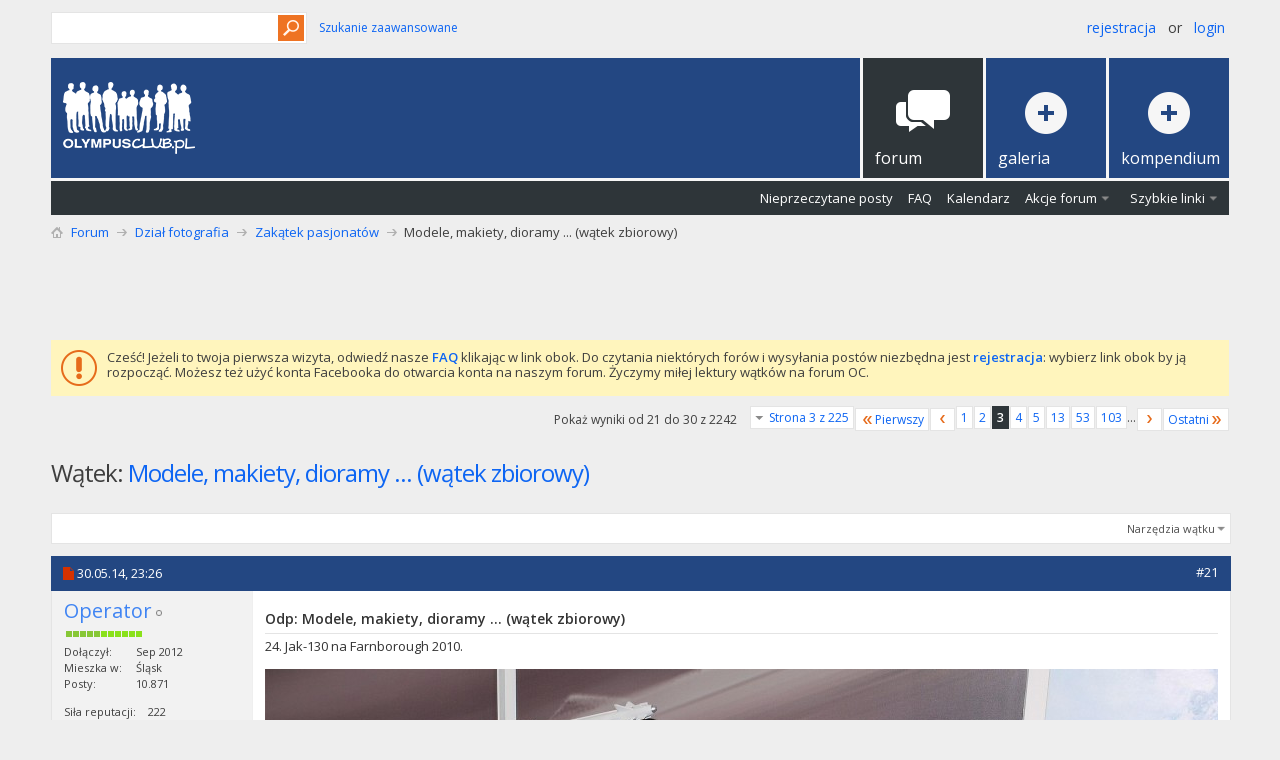

--- FILE ---
content_type: text/html; charset=utf-8
request_url: https://forum.olympusclub.pl/threads/91015-Modele-makiety-dioramy-%28w%C4%85tek-zbiorowy%29/page3?s=bef6a26e6a381a6dd0f640894febbd32
body_size: 15996
content:
<!DOCTYPE html PUBLIC "-//W3C//DTD XHTML 1.0 Transitional//EN" "http://www.w3.org/TR/xhtml1/DTD/xhtml1-transitional.dtd">
<html xmlns="https://www.w3.org/1999/xhtml" dir="ltr" lang="pl" id="vbulletin_html">
<head>
	<meta http-equiv="Content-Type" content="text/html; charset=utf-8" />
<meta id="e_vb_meta_bburl" name="vb_meta_bburl" content="https://forum.olympusclub.pl" />
<base href="https://forum.olympusclub.pl/" /><!--[if IE]></base><![endif]-->
<meta name="generator" content="vBulletin 4.2.5" />
<meta http-equiv="X-UA-Compatible" content="IE=9" />

	<link rel="Shortcut Icon" href="favicon.ico" type="image/x-icon" />


<!-- Global site tag (gtag.js) - Google Analytics -->
<script async src="https://www.googletagmanager.com/gtag/js?id=UA-126694771-1"></script>
<script>
window.dataLayer = window.dataLayer || [];
function gtag(){dataLayer.push(arguments);}
gtag('js', new Date());

gtag('config', 'UA-126694771-1');
</script>








	
		<script type="text/javascript" src="https://ajax.googleapis.com/ajax/libs/yui/2.9.0/build/yuiloader-dom-event/yuiloader-dom-event.js"></script>
	

<script type="text/javascript">
<!--
	if (typeof YAHOO === 'undefined') // Load ALL YUI Local
	{
		document.write('<script type="text/javascript" src="clientscript/yui/yuiloader-dom-event/yuiloader-dom-event.js?v=425"><\/script>');
		document.write('<script type="text/javascript" src="clientscript/yui/connection/connection-min.js?v=425"><\/script>');
		var yuipath = 'clientscript/yui';
		var yuicombopath = '';
		var remoteyui = false;
	}
	else	// Load Rest of YUI remotely (where possible)
	{
		var yuipath = 'https://ajax.googleapis.com/ajax/libs/yui/2.9.0/build';
		var yuicombopath = '';
		var remoteyui = true;
		if (!yuicombopath)
		{
			document.write('<script type="text/javascript" src="https://ajax.googleapis.com/ajax/libs/yui/2.9.0/build/connection/connection-min.js?v=425"><\/script>');
		}
	}
	var SESSIONURL = "s=dcceec988b58770b37a4bf9edcf432ab&";
	var SECURITYTOKEN = "guest";
	var IMGDIR_MISC = "images/metro/orange_oly/misc";
	var IMGDIR_BUTTON = "images/metro/orange_oly/buttons";
	var vb_disable_ajax = parseInt("0", 10);
	var SIMPLEVERSION = "425";
	var BBURL = "https://forum.olympusclub.pl";
	var LOGGEDIN = 0 > 0 ? true : false;
	var THIS_SCRIPT = "showthread";
	var RELPATH = "threads/91015-Modele-makiety-dioramy-(wątek-zbiorowy)/page3";
	var PATHS = {
		forum : "",
		cms   : "",
		blog  : ""
	};
	var AJAXBASEURL = "https://forum.olympusclub.pl/";
// -->
</script>
<script type="text/javascript" src="https://forum.olympusclub.pl/clientscript/vbulletin-core.js?v=425"></script>



	<link rel="alternate" type="application/rss+xml" title="Forum Olympusclub.pl Kanał RSS" href="https://forum.olympusclub.pl/external.php?type=RSS2" />
	
		<link rel="alternate" type="application/rss+xml" title="Forum Olympusclub.pl - Zakątek pasjonatów - Kanał RSS" href="https://forum.olympusclub.pl/external.php?type=RSS2&amp;forumids=101" />
	



	<link rel="stylesheet" type="text/css" href="clientscript/vbulletin_css/style00070l/main-rollup.css?d=1601456851" />
        

	<!--[if lt IE 8]>
	<link rel="stylesheet" type="text/css" href="clientscript/vbulletin_css/style00070l/popupmenu-ie.css?d=1601456851" />
	<link rel="stylesheet" type="text/css" href="clientscript/vbulletin_css/style00070l/vbulletin-ie.css?d=1601456851" />
	<link rel="stylesheet" type="text/css" href="clientscript/vbulletin_css/style00070l/vbulletin-chrome-ie.css?d=1601456851" />
	<link rel="stylesheet" type="text/css" href="clientscript/vbulletin_css/style00070l/vbulletin-formcontrols-ie.css?d=1601456851" />
	<link rel="stylesheet" type="text/css" href="clientscript/vbulletin_css/style00070l/editor-ie.css?d=1601456851" />
	<![endif]-->


<!--Google Web Fonts /-->
<link href='//fonts.googleapis.com/css?family=Open+Sans:400,300,600&subset=latin,cyrillic' rel='stylesheet' type='text/css'>



<script type="text/javascript" src="//ajax.googleapis.com/ajax/libs/jquery/1.6.4/jquery.min.js"></script>
<script type="text/javascript">
$(document).ready(function() {
	$('a.login-window').click(function() {
		
		// Getting the variable's value from a link 
		var loginBox = this.hash;

		//Fade in the Popup and add close button
		$(loginBox).fadeIn(300);
		
		//Set the center alignment padding + border
		var popMargTop = ($(loginBox).height() + 24) / 2; 
		var popMargLeft = ($(loginBox).width() + 24) / 2; 
		
		$(loginBox).css({ 
			'margin-top' : -popMargTop,
			'margin-left' : -popMargLeft
		});
		
		// Add the mask to body
		$('body').append('<div id="mask"></div>');
		$('#mask').fadeIn(300);
		
		return false;
	});
	
	// When clicking on the button close or the mask layer the popup closed
	$('a.close, #mask').live('click', function() { 
	  $('#mask , .login-popup').fadeOut(300 , function() {
		$('#mask').remove();  
	}); 
	return false;
	});
	
	$('#navbar_username').focus(function() {
		$('#navbar_username').parent().addClass('active');
	}); 
	$('#navbar_username').blur(function() {
		$('#navbar_username').parent().removeClass('active');
	}); 
	$('#navbar_password').focus(function() {
		$('#navbar_password_hint').parent().addClass('active');
	}); 
	$('#navbar_password').blur(function() {
		$('#navbar_password_hint').parent().removeClass('active');
	}); 

});
</script>


<script async='async' src='https://www.googletagservices.com/tag/js/gpt.js'></script>
<script>
var googletag = googletag || {};
googletag.cmd = googletag.cmd || [];
</script>
<script>
googletag.cmd.push(function()
{ googletag.defineSlot('/93681622/OlympusClub_728x90', [728, 90], 'div-gpt-ad-1504512039243-0').addService(googletag.pubads()); googletag.pubads().enableSingleRequest(); googletag.enableServices(); }
);
</script>

        <!-- App Indexing for Google Search -->
        <link href="android-app://com.quoord.tapatalkpro.activity/tapatalk/forum.olympusclub.pl?location=topic&page=3&perpage=10&fid=101&tid=91015&channel=google-indexing" rel="alternate" />
        <link href="ios-app://307880732/tapatalk/forum.olympusclub.pl?location=topic&page=3&perpage=10&fid=101&tid=91015&channel=google-indexing" rel="alternate" />
        
        <link href="/srv/forum.olympusclub.pl/apps/mobiquo/smartbanner/manifest.json" rel="manifest">
        
        <meta name="apple-itunes-app" content="app-id=307880732, affiliate-data=at=10lR7C, app-argument=tapatalk://forum.olympusclub.pl?location=topic&page=3&perpage=10&fid=101&tid=91015" />
        
	<meta name="keywords" content="diorama, makieta, model, 270126, zbiorowy, wątek, makiety, dioramy, modele" />
	<meta name="description" content="O założeniu wątku prezentującego obiekty wymienione w tytule myślałem już od dłuższego czasu. Skłoniło mnie do tego liczne nagromadzenie się w moich zbiorach tego rodzaju zdjęć, które robiłem zwiedzając muzea, czy też przy okazji wyjazdów na różne wystawy i salony lotnicze. Nie ma rzecz jasna żadnego ograniczenia co do tematyki - mogą to być chociażby : plastikowe modele, miniatury zwierząt, makiety budowli, jakieś zabawki (np. samochody), figury woskowe itp. Jeżeli ktoś z forumowiczów byłby" />

	<title> Modele, makiety, dioramy ... (wątek zbiorowy) - Strona 3</title>
	<link rel="canonical" href="threads/91015-Modele-makiety-dioramy-%28w%C4%85tek-zbiorowy%29/page3?s=dcceec988b58770b37a4bf9edcf432ab" />
	
	
	
	
	
	
	
	
	
		<script type="text/javascript" src="clientscript/vbulletin_lightbox.js?v=425"></script>
	

	
		<link rel="stylesheet" type="text/css" href="clientscript/vbulletin_css/style00070l/showthread-rollup.css?d=1601456851" />
	
	<!--[if lt IE 8]><link rel="stylesheet" type="text/css" href="clientscript/vbulletin_css/style00070l/toolsmenu-ie.css?d=1601456851" />
	<link rel="stylesheet" type="text/css" href="clientscript/vbulletin_css/style00070l/postlist-ie.css?d=1601456851" />
	<link rel="stylesheet" type="text/css" href="clientscript/vbulletin_css/style00070l/showthread-ie.css?d=1601456851" />
	<link rel="stylesheet" type="text/css" href="clientscript/vbulletin_css/style00070l/postbit-ie.css?d=1601456851" />
	<link rel="stylesheet" type="text/css" href="clientscript/vbulletin_css/style00070l/poll-ie.css?d=1601456851" /><![endif]-->
<link rel="stylesheet" type="text/css" href="clientscript/vbulletin_css/style00070l/additional.css?d=1601456851" />

</head>

<body>

<!-- Metro Theme from PixelGoose.com v.1.1.4 -->


<div class="above_body"> <!-- closing tag is in template navbar -->
<div id="header" class="floatcontainer doc_header">


<div class="ad_global_header">
     
     
</div>


<div id="top_header">

	
		<div id="globalsearch" class="globalsearch">
			<form action="search.php?s=dcceec988b58770b37a4bf9edcf432ab&amp;do=process" method="post" id="navbar_search" class="navbar_search">
				
				<input type="hidden" name="securitytoken" value="guest" />
				<input type="hidden" name="do" value="process" />
				<input type="text" value="" name="query" class="textbox" tabindex="99"/>
				<input type="submit" class="searchbutton" name="submit" onclick="document.getElementById('navbar_search').submit;" tabindex="100"/>
			</form>
		</div>
		<ul class="advanced_search">
				<li><a href="search.php?s=dcceec988b58770b37a4bf9edcf432ab" accesskey="4">Szukanie zaawansowane</a></li>
				
		</ul>
	



	<div id="toplinks" class="toplinks">
		
			<ul class="nouser">
			
				<li><a href="register.php?s=dcceec988b58770b37a4bf9edcf432ab" rel="nofollow">Rejestracja</a></li>
			
				<li>or</li>
				<li><a href="#login-box" class="login-window">Login</a></li>
			</ul>
		
	</div>

	
</div>


    <div id="login-box" class="login-popup">
        <a href="#" class="close"><img src="images/metro/orange_oly/misc/close_popup.png" class="close-button" title="Close" alt="Close" /></a>
        <div id="login-text">Login to Your Account</div>
			<script type="text/javascript" src="clientscript/vbulletin_md5.js?v=425"></script>
			<form id="navbar_loginform" action="login.php?s=dcceec988b58770b37a4bf9edcf432ab&amp;do=login" method="post" onsubmit="md5hash(vb_login_password, vb_login_md5password, vb_login_md5password_utf, 0)">
				<fieldset id="logindetails" class="logindetails">
					<div>
					<div class="navbar_username_outer"><input type="text" class="textbox default-value" name="vb_login_username" id="navbar_username" size="10" accesskey="u" tabindex="101" value="Nazwa użytkownika" /></div>
					<div class="navbar_password_outer"><input type="password" class="textbox" tabindex="102" name="vb_login_password" id="navbar_password" size="10" />
					<input type="text" class="textbox default-value" tabindex="102" name="vb_login_password_hint" id="navbar_password_hint" size="10" value="Hasło" style="display:none;" /></div>
                    
					<div class="login-ctrl">
                        <div id="remember" class="remember">
                            <label for="cb_cookieuser_navbar"><input type="checkbox" name="cookieuser" value="1" id="cb_cookieuser_navbar" class="cb_cookieuser_navbar" accesskey="c" tabindex="103" /> Zapamiętaj mnie</label>
                        </div>                
                        
                        <input type="submit" class="loginbutton" tabindex="104" value="Zaloguj się" title="Podaj swoją nazwę użytkownika i hasło w przeznaczonych do tego polach i kliknij przycisk 'Zarejestruj' by stworzyć swój profil." accesskey="s" />
                        </div>
                    </div>
				</fieldset>


				<input type="hidden" name="s" value="dcceec988b58770b37a4bf9edcf432ab" />
				<input type="hidden" name="securitytoken" value="guest" />
				<input type="hidden" name="do" value="login" />
				<input type="hidden" name="vb_login_md5password" />
				<input type="hidden" name="vb_login_md5password_utf" />
			</form>
			<script type="text/javascript">
			YAHOO.util.Dom.setStyle('navbar_password_hint', "display", "inline");
			YAHOO.util.Dom.setStyle('navbar_password', "display", "none");
			vB_XHTML_Ready.subscribe(function()
			{
			//
				YAHOO.util.Event.on('navbar_username', "focus", navbar_username_focus);
				YAHOO.util.Event.on('navbar_username', "blur", navbar_username_blur);
				YAHOO.util.Event.on('navbar_password_hint', "focus", navbar_password_hint);
				YAHOO.util.Event.on('navbar_password', "blur", navbar_password);
			});
			
			function navbar_username_focus(e)
			{
			//
				var textbox = YAHOO.util.Event.getTarget(e);
				if (textbox.value == 'Nazwa użytkownika')
				{
				//
					textbox.value='';
					textbox.style.color='#000000';
				}
			}

			function navbar_username_blur(e)
			{
			//
				var textbox = YAHOO.util.Event.getTarget(e);
				if (textbox.value == '')
				{
				//
					textbox.value='Nazwa użytkownika';
					textbox.style.color='#777777';
				}
			}
			
			function navbar_password_hint(e)
			{
			//
				var textbox = YAHOO.util.Event.getTarget(e);
				
				YAHOO.util.Dom.setStyle('navbar_password_hint', "display", "none");
				YAHOO.util.Dom.setStyle('navbar_password', "display", "inline");
				YAHOO.util.Dom.get('navbar_password').focus();
			}

			function navbar_password(e)
			{
			//
				var textbox = YAHOO.util.Event.getTarget(e);
				
				if (textbox.value == '')
				{
					YAHOO.util.Dom.setStyle('navbar_password_hint', "display", "inline");
					YAHOO.util.Dom.setStyle('navbar_password', "display", "none");
				}
			}
			</script>
            
            <div class="register-ctrl">
            	<a class="login-popup-register" href="register.php?s=dcceec988b58770b37a4bf9edcf432ab" rel="nofollow">Rejestracja</a>
                <div class="login-popup-fb">
				
                </div>
            </div>
</div>


<div id="middle_header">
<a name="top" href="forum.php?s=dcceec988b58770b37a4bf9edcf432ab" class="logo-image"><img src="images/logow.png" alt="Forum Olympusclub.pl" /></a>
<div id="navbar" class="navbar">
	<ul id="navtabs" class="navtabs floatcontainer">
		
		
	
		<li class="selected" id="vbtab_forum">
			<a class="navtab" href="forum.php?s=dcceec988b58770b37a4bf9edcf432ab"><span>Forum</span></a>
		</li>
		
		
			<ul class="floatcontainer">
				
					
						
							<li id="vbflink_newposts"><a href="search.php?s=dcceec988b58770b37a4bf9edcf432ab&amp;do=getnew&amp;contenttype=vBForum_Post">Nieprzeczytane posty</a></li>
						
					
				
					
						
							<li id="vbflink_faq"><a href="faq.php?s=dcceec988b58770b37a4bf9edcf432ab">FAQ</a></li>
						
					
				
					
						
							<li id="vbflink_calendar"><a href="calendar.php?s=dcceec988b58770b37a4bf9edcf432ab">Kalendarz</a></li>
						
					
				
					
						<li class="popupmenu" id="vbmenu_actions">
							<a href="javascript://" class="popupctrl">Akcje forum</a>
							<ul class="popupbody popuphover">
								
									<li id="vbalink_mfr"><a href="forumdisplay.php?s=dcceec988b58770b37a4bf9edcf432ab&amp;do=markread&amp;markreadhash=guest">Zaznacz wszystkie fora jako przeczytane</a></li>
								
							</ul>
						</li>
					
				
					
						<li class="popupmenu" id="vbmenu_qlinks">
							<a href="javascript://" class="popupctrl">Szybkie linki</a>
							<ul class="popupbody popuphover">
								
									<li id="vbqlink_posts"><a href="search.php?s=dcceec988b58770b37a4bf9edcf432ab&amp;do=getdaily&amp;contenttype=vBForum_Post">Dzisiejsze posty</a></li>
								
							</ul>
						</li>
					
				
			</ul>
		

		
<li id="navtab galeria"> <a class="navtab" href="https://galeria.olympusclub.pl"><span>Galeria</span></a> </li>
<li id="navtab kompendium"> <a class="navtab" href="/forums/81-Kompendium"><span>Kompendium</span></a> </li>
	</ul>
</div>
</div>
</div>
</div><!-- closing div for above_body -->

<div class="body_wrapper">
<div id="breadcrumb" class="breadcrumb">
	<ul class="floatcontainer">
		<li class="navbithome"><a href="index.php?s=dcceec988b58770b37a4bf9edcf432ab" accesskey="1"><img src="images/metro/orange_oly/misc/navbit-home.png" alt="Home" /></a></li>
		
	<li class="navbit"><a href="forum.php?s=dcceec988b58770b37a4bf9edcf432ab">Forum</a></li>

	<li class="navbit"><a href="forums/4-Dzia%C5%82-fotografia?s=dcceec988b58770b37a4bf9edcf432ab">Dział fotografia</a></li>

	<li class="navbit"><a href="forums/101-Zak%C4%85tek-pasjonat%C3%B3w?s=dcceec988b58770b37a4bf9edcf432ab">Zakątek pasjonatów</a></li>

		
	<li class="navbit lastnavbit"><span> Modele, makiety, dioramy ... (wątek zbiorowy)</span></li>

	</ul>
	<hr />
</div>

<!-- /93681622/OlympusClub_728x90 -->

<!-- /93681622/OlympusClub_728x90 -->
<div id='div-gpt-ad-1504512039243-0' style='height:90px; width:728px;align; margin: 0 auto;'>
<script>
googletag.cmd.push(function()
{ googletag.display('div-gpt-ad-1504512039243-0'); }
);
</script>
</div>


 


	<form action="profile.php?do=dismissnotice" method="post" id="notices" class="notices">
		<input type="hidden" name="do" value="dismissnotice" />
		<input type="hidden" name="s" value="s=dcceec988b58770b37a4bf9edcf432ab&amp;" />
		<input type="hidden" name="securitytoken" value="guest" />
		<input type="hidden" id="dismiss_notice_hidden" name="dismiss_noticeid" value="" />
		<input type="hidden" name="url" value="" />
		<ol>
			<li class="restore" id="navbar_notice_162">
	
	Cześć! Jeżeli to twoja pierwsza wizyta, odwiedź nasze <a href="faq.php?s=dcceec988b58770b37a4bf9edcf432ab" target="_blank"><b>FAQ</b></a> klikając w link obok. Do czytania niektórych forów i wysyłania postów niezbędna jest <a href="register.php?s=dcceec988b58770b37a4bf9edcf432ab" target="_blank"><b>rejestracja</b></a>: wybierz link obok by ją rozpocząć. Możesz też użyć konta Facebooka do otwarcia konta na naszym forum. Życzymy miłej lektury wątków na forum OC.
</li>
		</ol>
	</form>





	<div id="above_postlist" class="above_postlist">
		
		<div id="pagination_top" class="pagination_top">
		
			<form action="threads/91015-Modele-makiety-dioramy-%28w%C4%85tek-zbiorowy%29/page103?s=dcceec988b58770b37a4bf9edcf432ab" method="get" class="pagination popupmenu nohovermenu">
<input type="hidden" name="t" value="91015" /><input type="hidden" name="s" value="dcceec988b58770b37a4bf9edcf432ab" />
	
		<span><a href="javascript://" class="popupctrl">Strona 3 z 225</a></span>
		
		<span class="first_last"><a rel="start" href="threads/91015-Modele-makiety-dioramy-%28w%C4%85tek-zbiorowy%29?s=dcceec988b58770b37a4bf9edcf432ab" title="Pierwsza strona - Wyniki 1 do 10 z 2.242"><img src="images/metro/orange_oly/pagination/first-right.png" alt="Pierwszy" />Pierwszy</a></span>
		
		
		<span class="prev_next"><a rel="prev" href="threads/91015-Modele-makiety-dioramy-%28w%C4%85tek-zbiorowy%29/page2?s=dcceec988b58770b37a4bf9edcf432ab" title="Poprzednia strona - Wyniki 11 do 20 z 2.242"><img src="images/metro/orange_oly/pagination/previous-right.png" alt="Poprzednia" /></a></span>
		
		
		<span><a href="threads/91015-Modele-makiety-dioramy-%28w%C4%85tek-zbiorowy%29?s=dcceec988b58770b37a4bf9edcf432ab" title="Pokaż wyniki od 1 do 10 z 2.242">1</a></span><span><a href="threads/91015-Modele-makiety-dioramy-%28w%C4%85tek-zbiorowy%29/page2?s=dcceec988b58770b37a4bf9edcf432ab" title="Pokaż wyniki od 11 do 20 z 2.242">2</a></span><span class="selected"><a href="javascript://" title="Pokaż wyniki od 21 do 30 z 2.242">3</a></span><span><a href="threads/91015-Modele-makiety-dioramy-%28w%C4%85tek-zbiorowy%29/page4?s=dcceec988b58770b37a4bf9edcf432ab" title="Pokaż wyniki od 31 do 40 z 2.242">4</a></span><span><a href="threads/91015-Modele-makiety-dioramy-%28w%C4%85tek-zbiorowy%29/page5?s=dcceec988b58770b37a4bf9edcf432ab" title="Pokaż wyniki od 41 do 50 z 2.242">5</a></span><span><a href="threads/91015-Modele-makiety-dioramy-%28w%C4%85tek-zbiorowy%29/page13?s=dcceec988b58770b37a4bf9edcf432ab" title="Pokaż wyniki od 121 do 130 z 2.242"><!--+10-->13</a></span><span><a href="threads/91015-Modele-makiety-dioramy-%28w%C4%85tek-zbiorowy%29/page53?s=dcceec988b58770b37a4bf9edcf432ab" title="Pokaż wyniki od 521 do 530 z 2.242"><!--+50-->53</a></span><span><a href="threads/91015-Modele-makiety-dioramy-%28w%C4%85tek-zbiorowy%29/page103?s=dcceec988b58770b37a4bf9edcf432ab" title="Pokaż wyniki od 1.021 do 1.030 z 2.242"><!--+100-->103</a></span>
		
		<span class="separator">...</span>
		
		
		<span class="prev_next"><a rel="next" href="threads/91015-Modele-makiety-dioramy-%28w%C4%85tek-zbiorowy%29/page4?s=dcceec988b58770b37a4bf9edcf432ab" title="Następna strona - Wyniki 31 do 40 z 2.242"><img src="images/metro/orange_oly/pagination/next-right.png" alt="Następny" /></a></span>
		
		
		<span class="first_last"><a href="threads/91015-Modele-makiety-dioramy-%28w%C4%85tek-zbiorowy%29/page225?s=dcceec988b58770b37a4bf9edcf432ab" title="Ostatnia strona - Wyniki 2.241 do 2.242 z 2.242">Ostatni<img src="images/metro/orange_oly/pagination/last-right.png" alt="Ostatni" /></a></span>
		
	
	<ul class="popupbody popuphover">
		<li class="formsubmit jumptopage"><label>Skocz do strony <input type="text" name="page" size="4" /></label> <input type="submit" class="button" value="Idź" /></li>
	</ul>
</form>
		
			<div id="postpagestats_above" class="postpagestats">
				Pokaż wyniki od 21 do 30 z 2242
			</div>
		</div>
	</div>
	<div id="pagetitle" class="pagetitle">
		<h1>
			Wątek: <span class="threadtitle"><a href="threads/91015-Modele-makiety-dioramy-%28w%C4%85tek-zbiorowy%29/page3?s=dcceec988b58770b37a4bf9edcf432ab" title="Przeładuj stronę">Modele, makiety, dioramy ... (wątek zbiorowy)</a></span>
		</h1>
		
			
<span id="fb-root"></span>
<script type="text/javascript" src="//connect.facebook.net/en_US/sdk.js#appId=360843100655272&amp;xfbml=1"></script>

<fb:like href="https://forum.olympusclub.pl/threads/91015-Modele-makiety-dioramy-(wątek-zbiorowy)" font="tahoma" layout="standard" show_faces="false" width="300" action="like" colorscheme="light" data-share="true"></fb:like>
		
	</div>
	<div id="thread_controls" class="thread_controls toolsmenu">
		<div>
		<ul id="postlist_popups" class="postlist_popups popupgroup">
			
			
			<li class="popupmenu" id="threadtools">
				<h6><a class="popupctrl" href="javascript://">Narzędzia wątku</a></h6>
				<ul class="popupbody popuphover">
					<li><a href="printthread.php?s=dcceec988b58770b37a4bf9edcf432ab&amp;t=91015&amp;pp=10&amp;page=3" accesskey="3" rel="nofollow">Wersja do druku</a></li>
					
						<li><a href="sendmessage.php?s=dcceec988b58770b37a4bf9edcf432ab&amp;do=sendtofriend&amp;t=91015" rel="nofollow">Wyślij na email&hellip;</a></li>
					
					<li>
						
					</li>
					
				</ul>
			</li>

			

			

			

			

			
			</ul>
		</div>
	</div>

<div id="postlist" class="postlist restrain">
	

	
		<ol id="posts" class="posts" start="1">
			
<li class="postbitlegacy postbitim postcontainer old" id="post_1093087">
<!-- see bottom of postbit.css for .userinfo .popupmenu styles -->

	<div class="posthead">
			<span class="postdate old">
				
					<span class="date">30.05.14,&nbsp;<span class="time">23:26</span></span>
				
			</span>
			<span class="nodecontrols">
				
					<a name="post1093087" href="threads/91015-Modele-makiety-dioramy-%28w%C4%85tek-zbiorowy%29?s=dcceec988b58770b37a4bf9edcf432ab&amp;p=1093087&amp;viewfull=1#post1093087" class="postcounter">#21</a><a id="postcount1093087" name="21"></a>
				
				
				
			</span>
	</div>
	<div class="postdetails">
		<div class="userinfo">
			<div class="username_container">
			
				<div class="popupmenu memberaction">
	<a class="username offline popupctrl" href="members/15453-Operator?s=dcceec988b58770b37a4bf9edcf432ab" title="Operator jest offline"><strong><font color="#3f84f3">Operator</font></strong></a>
	<ul class="popupbody popuphover memberaction_body">
		<li class="left">
			<a href="members/15453-Operator?s=dcceec988b58770b37a4bf9edcf432ab" class="siteicon_profile">
				Odwiedź profil
			</a>
		</li>
		
		<li class="right">
			<a href="search.php?s=dcceec988b58770b37a4bf9edcf432ab&amp;do=finduser&amp;userid=15453&amp;contenttype=vBForum_Post&amp;showposts=1" class="siteicon_forum" rel="nofollow">
				Zobacz posty
			</a>
		</li>
		
		
		<li class="left">
			<a href="private.php?s=dcceec988b58770b37a4bf9edcf432ab&amp;do=newpm&amp;u=15453" class="siteicon_message" rel="nofollow">
				Prywatna wiadomość
			</a>
		</li>
		
		
		
		
		
		
		

		

		
		
	</ul>
</div>
				<img class="inlineimg onlinestatus" src="images/metro/orange_oly/statusicon/user-offline.png" alt="Operator jest offline" border="0" />

			
			</div>
			<span class="usertitle">
				
			</span>
			

			
			
				<span class="postbit_reputation" id="repdisplay_1093087_15453" title="Operator ma reputację nad reputacjami">
					
						<img class="repimg" src="images/metro/orange_oly/reputation/reputation_pos.png" alt="" />
					
						<img class="repimg" src="images/metro/orange_oly/reputation/reputation_pos.png" alt="" />
					
						<img class="repimg" src="images/metro/orange_oly/reputation/reputation_pos.png" alt="" />
					
						<img class="repimg" src="images/metro/orange_oly/reputation/reputation_pos.png" alt="" />
					
						<img class="repimg" src="images/metro/orange_oly/reputation/reputation_pos.png" alt="" />
					
						<img class="repimg" src="images/metro/orange_oly/reputation/reputation_highpos.png" alt="" />
					
						<img class="repimg" src="images/metro/orange_oly/reputation/reputation_highpos.png" alt="" />
					
						<img class="repimg" src="images/metro/orange_oly/reputation/reputation_highpos.png" alt="" />
					
						<img class="repimg" src="images/metro/orange_oly/reputation/reputation_highpos.png" alt="" />
					
						<img class="repimg" src="images/metro/orange_oly/reputation/reputation_highpos.png" alt="" />
					
						<img class="repimg" src="images/metro/orange_oly/reputation/reputation_highpos.png" alt="" />
					
				</span>
			
			 
			
				<hr />
				<dl class="userinfo_extra">
					<dt>Dołączył</dt> <dd>Sep 2012</dd>
					<dt>Mieszka w</dt> <dd>Śląsk</dd>
					
					<dt>Posty</dt> <dd>10.871</dd>	
					
				</dl>
				
				<dl class="user_rep">
					
					
						
					<dt>Siła reputacji</dt> 
					<dd id="reppower_1093087_15453">222</dd> 
						
					
<div class="bppostbit"><dt>Moja galeria</dt> 
<dd id="coplink_1093087_15453"><a target="_blank" href="https://galeria.olympusclub.pl/thumbnails.php?album=lastup&cat=25453">zobacz</a></dd></div>
				</dl>
				
				
				<div class="imlinks">
					    
				</div>
			
		</div>
		<div class="postbody">
			<div class="postrow has_after_content">
				
				
				<h2 class="title icon">
					Odp: Modele, makiety, dioramy ... (wątek zbiorowy)
				</h2>
				


						
							
							
						
						
				<div class="content">
					<div id="post_message_1093087">
						<blockquote class="postcontent restore ">
							24. Jak-130 na Farnborough 2010.<br />
<br />
<a href="https://forum.olympusclub.pl/attachment.php?s=dcceec988b58770b37a4bf9edcf432ab&amp;attachmentid=119188&amp;d=1401485104" id="attachment119188" rel="Lightbox_1093087" ><img src="https://forum.olympusclub.pl/attachment.php?s=dcceec988b58770b37a4bf9edcf432ab&amp;attachmentid=119188&amp;d=1401485104" border="0" alt="Kliknij obrazek, aby uzyskać większą wersję

Nazwa:	Jak-130.jpg
Wyświetleń:	1788
Rozmiar:	141,7 KB
ID:	119188" class="size_large" /></a>
						</blockquote>
					</div>

					
				</div>
			</div>
			
			<div class="after_content">
				
				
				
					
				
				
					<blockquote class="signature restore"><div class="signaturecontainer">Moje wątki : <a href="http://forum.olympusclub.pl/threads/85829-Ciekawe-muzea?highlight=" target="_blank">Ciekawe muzea</a> / <a href="http://forum.olympusclub.pl/threads/83740-Rzadkie-lub-mało-znane-militaria?highlight=" target="_blank">Militaria wszelakie</a> / <a href="http://forum.olympusclub.pl/threads/86239-Maszyny-mechanizmy-urządzenia-etc.?highlight=" target="_blank">Maszyny, mechanizmy, urządzenia etc. </a>  / <a href="http://forum.olympusclub.pl/threads/89675-Fontanny-pomniki-obeliski-itp.-(wątek-otwarty)?p=1040142#post1040142" target="_blank">Fontanny, pomniki, obeliski itp.</a> / <a href="http://forum.olympusclub.pl/threads/91015-Modele-makiety-dioramy-...-(wątek-zbiorowy)" target="_blank">Modele, makiety, dioramy...</a> / <a href="https://forum.olympusclub.pl/threads/124503-Santiago-de-Chile?p=1449263#post1449263" target="_blank">Santiago de Chile</a></div></blockquote>
				
				
			</div>
			
			<div class="cleardiv"></div>
		</div>
	</div>
		<div class="postfoot">
			<!-- <div class="postfoot_container"> -->
			<div class="textcontrols floatcontainer">
				<span class="postcontrols">
					<img style="display:none" id="progress_1093087" src="images/metro/orange_oly/misc/progress.gif" alt="" />
					
					
					
						<a id="qrwq_1093087" class="newreply" href="newreply.php?s=dcceec988b58770b37a4bf9edcf432ab&amp;do=newreply&amp;p=1093087" rel="nofollow" title="Odpowiedz z cytatem"><img id="quoteimg_1093087" src="clear.gif" alt="Odpowiedz z cytatem" />  Odpowiedz z cytatem</a> 
					
					
					
				</span>
				<span class="postlinking">
					
						
					

					
					
					
					

					
					

					
					
					
					
					
				</span>
			<!-- </div> -->
			</div>
		</div>
	<hr />
</li>

<li class="postbitlegacy postbitim postcontainer old" id="post_1093412">
<!-- see bottom of postbit.css for .userinfo .popupmenu styles -->

	<div class="posthead">
			<span class="postdate old">
				
					<span class="date">31.05.14,&nbsp;<span class="time">23:55</span></span>
				
			</span>
			<span class="nodecontrols">
				
					<a name="post1093412" href="threads/91015-Modele-makiety-dioramy-%28w%C4%85tek-zbiorowy%29?s=dcceec988b58770b37a4bf9edcf432ab&amp;p=1093412&amp;viewfull=1#post1093412" class="postcounter">#22</a><a id="postcount1093412" name="22"></a>
				
				
				
			</span>
	</div>
	<div class="postdetails">
		<div class="userinfo">
			<div class="username_container">
			
				<div class="popupmenu memberaction">
	<a class="username offline popupctrl" href="members/15453-Operator?s=dcceec988b58770b37a4bf9edcf432ab" title="Operator jest offline"><strong><font color="#3f84f3">Operator</font></strong></a>
	<ul class="popupbody popuphover memberaction_body">
		<li class="left">
			<a href="members/15453-Operator?s=dcceec988b58770b37a4bf9edcf432ab" class="siteicon_profile">
				Odwiedź profil
			</a>
		</li>
		
		<li class="right">
			<a href="search.php?s=dcceec988b58770b37a4bf9edcf432ab&amp;do=finduser&amp;userid=15453&amp;contenttype=vBForum_Post&amp;showposts=1" class="siteicon_forum" rel="nofollow">
				Zobacz posty
			</a>
		</li>
		
		
		<li class="left">
			<a href="private.php?s=dcceec988b58770b37a4bf9edcf432ab&amp;do=newpm&amp;u=15453" class="siteicon_message" rel="nofollow">
				Prywatna wiadomość
			</a>
		</li>
		
		
		
		
		
		
		

		

		
		
	</ul>
</div>
				<img class="inlineimg onlinestatus" src="images/metro/orange_oly/statusicon/user-offline.png" alt="Operator jest offline" border="0" />

			
			</div>
			<span class="usertitle">
				
			</span>
			

			
			
				<span class="postbit_reputation" id="repdisplay_1093412_15453" title="Operator ma reputację nad reputacjami">
					
						<img class="repimg" src="images/metro/orange_oly/reputation/reputation_pos.png" alt="" />
					
						<img class="repimg" src="images/metro/orange_oly/reputation/reputation_pos.png" alt="" />
					
						<img class="repimg" src="images/metro/orange_oly/reputation/reputation_pos.png" alt="" />
					
						<img class="repimg" src="images/metro/orange_oly/reputation/reputation_pos.png" alt="" />
					
						<img class="repimg" src="images/metro/orange_oly/reputation/reputation_pos.png" alt="" />
					
						<img class="repimg" src="images/metro/orange_oly/reputation/reputation_highpos.png" alt="" />
					
						<img class="repimg" src="images/metro/orange_oly/reputation/reputation_highpos.png" alt="" />
					
						<img class="repimg" src="images/metro/orange_oly/reputation/reputation_highpos.png" alt="" />
					
						<img class="repimg" src="images/metro/orange_oly/reputation/reputation_highpos.png" alt="" />
					
						<img class="repimg" src="images/metro/orange_oly/reputation/reputation_highpos.png" alt="" />
					
						<img class="repimg" src="images/metro/orange_oly/reputation/reputation_highpos.png" alt="" />
					
				</span>
			
			 
			
				<hr />
				<dl class="userinfo_extra">
					<dt>Dołączył</dt> <dd>Sep 2012</dd>
					<dt>Mieszka w</dt> <dd>Śląsk</dd>
					
					<dt>Posty</dt> <dd>10.871</dd>	
					
				</dl>
				
				<dl class="user_rep">
					
					
						
					<dt>Siła reputacji</dt> 
					<dd id="reppower_1093412_15453">222</dd> 
						
					
<div class="bppostbit"><dt>Moja galeria</dt> 
<dd id="coplink_1093412_15453"><a target="_blank" href="https://galeria.olympusclub.pl/thumbnails.php?album=lastup&cat=25453">zobacz</a></dd></div>
				</dl>
				
				
				<div class="imlinks">
					    
				</div>
			
		</div>
		<div class="postbody">
			<div class="postrow has_after_content">
				
				
				<h2 class="title icon">
					Odp: Modele, makiety, dioramy ... (wątek zbiorowy)
				</h2>
				


						
						
				<div class="content">
					<div id="post_message_1093412">
						<blockquote class="postcontent restore ">
							25. AEC Routemaster model RMC 1453 z London Transport Museum w Londynie. <br />
<br />
<a href="https://forum.olympusclub.pl/attachment.php?s=dcceec988b58770b37a4bf9edcf432ab&amp;attachmentid=119294&amp;d=1401573221" id="attachment119294" rel="Lightbox_1093412" ><img src="https://forum.olympusclub.pl/attachment.php?s=dcceec988b58770b37a4bf9edcf432ab&amp;attachmentid=119294&amp;d=1401573221" border="0" alt="Kliknij obrazek, aby uzyskać większą wersję

Nazwa:	RMC 1453.jpg
Wyświetleń:	1473
Rozmiar:	169,3 KB
ID:	119294" class="size_large" /></a>
						</blockquote>
					</div>

					
				</div>
			</div>
			
			<div class="after_content">
				
				
				
				
					<blockquote class="signature restore"><div class="signaturecontainer">Moje wątki : <a href="http://forum.olympusclub.pl/threads/85829-Ciekawe-muzea?highlight=" target="_blank">Ciekawe muzea</a> / <a href="http://forum.olympusclub.pl/threads/83740-Rzadkie-lub-mało-znane-militaria?highlight=" target="_blank">Militaria wszelakie</a> / <a href="http://forum.olympusclub.pl/threads/86239-Maszyny-mechanizmy-urządzenia-etc.?highlight=" target="_blank">Maszyny, mechanizmy, urządzenia etc. </a>  / <a href="http://forum.olympusclub.pl/threads/89675-Fontanny-pomniki-obeliski-itp.-(wątek-otwarty)?p=1040142#post1040142" target="_blank">Fontanny, pomniki, obeliski itp.</a> / <a href="http://forum.olympusclub.pl/threads/91015-Modele-makiety-dioramy-...-(wątek-zbiorowy)" target="_blank">Modele, makiety, dioramy...</a> / <a href="https://forum.olympusclub.pl/threads/124503-Santiago-de-Chile?p=1449263#post1449263" target="_blank">Santiago de Chile</a></div></blockquote>
				
				
			</div>
			
			<div class="cleardiv"></div>
		</div>
	</div>
		<div class="postfoot">
			<!-- <div class="postfoot_container"> -->
			<div class="textcontrols floatcontainer">
				<span class="postcontrols">
					<img style="display:none" id="progress_1093412" src="images/metro/orange_oly/misc/progress.gif" alt="" />
					
					
					
						<a id="qrwq_1093412" class="newreply" href="newreply.php?s=dcceec988b58770b37a4bf9edcf432ab&amp;do=newreply&amp;p=1093412" rel="nofollow" title="Odpowiedz z cytatem"><img id="quoteimg_1093412" src="clear.gif" alt="Odpowiedz z cytatem" />  Odpowiedz z cytatem</a> 
					
					
					
				</span>
				<span class="postlinking">
					
						
					

					
					
					
					

					
					

					
					
					
					
					
				</span>
			<!-- </div> -->
			</div>
		</div>
	<hr />
</li>

<li class="postbitlegacy postbitim postcontainer old" id="post_1093772">
<!-- see bottom of postbit.css for .userinfo .popupmenu styles -->

	<div class="posthead">
			<span class="postdate old">
				
					<span class="date">1.06.14,&nbsp;<span class="time">23:48</span></span>
				
			</span>
			<span class="nodecontrols">
				
					<a name="post1093772" href="threads/91015-Modele-makiety-dioramy-%28w%C4%85tek-zbiorowy%29?s=dcceec988b58770b37a4bf9edcf432ab&amp;p=1093772&amp;viewfull=1#post1093772" class="postcounter">#23</a><a id="postcount1093772" name="23"></a>
				
				
				
			</span>
	</div>
	<div class="postdetails">
		<div class="userinfo">
			<div class="username_container">
			
				<div class="popupmenu memberaction">
	<a class="username offline popupctrl" href="members/15453-Operator?s=dcceec988b58770b37a4bf9edcf432ab" title="Operator jest offline"><strong><font color="#3f84f3">Operator</font></strong></a>
	<ul class="popupbody popuphover memberaction_body">
		<li class="left">
			<a href="members/15453-Operator?s=dcceec988b58770b37a4bf9edcf432ab" class="siteicon_profile">
				Odwiedź profil
			</a>
		</li>
		
		<li class="right">
			<a href="search.php?s=dcceec988b58770b37a4bf9edcf432ab&amp;do=finduser&amp;userid=15453&amp;contenttype=vBForum_Post&amp;showposts=1" class="siteicon_forum" rel="nofollow">
				Zobacz posty
			</a>
		</li>
		
		
		<li class="left">
			<a href="private.php?s=dcceec988b58770b37a4bf9edcf432ab&amp;do=newpm&amp;u=15453" class="siteicon_message" rel="nofollow">
				Prywatna wiadomość
			</a>
		</li>
		
		
		
		
		
		
		

		

		
		
	</ul>
</div>
				<img class="inlineimg onlinestatus" src="images/metro/orange_oly/statusicon/user-offline.png" alt="Operator jest offline" border="0" />

			
			</div>
			<span class="usertitle">
				
			</span>
			

			
			
				<span class="postbit_reputation" id="repdisplay_1093772_15453" title="Operator ma reputację nad reputacjami">
					
						<img class="repimg" src="images/metro/orange_oly/reputation/reputation_pos.png" alt="" />
					
						<img class="repimg" src="images/metro/orange_oly/reputation/reputation_pos.png" alt="" />
					
						<img class="repimg" src="images/metro/orange_oly/reputation/reputation_pos.png" alt="" />
					
						<img class="repimg" src="images/metro/orange_oly/reputation/reputation_pos.png" alt="" />
					
						<img class="repimg" src="images/metro/orange_oly/reputation/reputation_pos.png" alt="" />
					
						<img class="repimg" src="images/metro/orange_oly/reputation/reputation_highpos.png" alt="" />
					
						<img class="repimg" src="images/metro/orange_oly/reputation/reputation_highpos.png" alt="" />
					
						<img class="repimg" src="images/metro/orange_oly/reputation/reputation_highpos.png" alt="" />
					
						<img class="repimg" src="images/metro/orange_oly/reputation/reputation_highpos.png" alt="" />
					
						<img class="repimg" src="images/metro/orange_oly/reputation/reputation_highpos.png" alt="" />
					
						<img class="repimg" src="images/metro/orange_oly/reputation/reputation_highpos.png" alt="" />
					
				</span>
			
			 
			
				<hr />
				<dl class="userinfo_extra">
					<dt>Dołączył</dt> <dd>Sep 2012</dd>
					<dt>Mieszka w</dt> <dd>Śląsk</dd>
					
					<dt>Posty</dt> <dd>10.871</dd>	
					
				</dl>
				
				<dl class="user_rep">
					
					
						
					<dt>Siła reputacji</dt> 
					<dd id="reppower_1093772_15453">222</dd> 
						
					
<div class="bppostbit"><dt>Moja galeria</dt> 
<dd id="coplink_1093772_15453"><a target="_blank" href="https://galeria.olympusclub.pl/thumbnails.php?album=lastup&cat=25453">zobacz</a></dd></div>
				</dl>
				
				
				<div class="imlinks">
					    
				</div>
			
		</div>
		<div class="postbody">
			<div class="postrow has_after_content">
				
				
				<h2 class="title icon">
					Odp: Modele, makiety, dioramy ... (wątek zbiorowy)
				</h2>
				


						
						
				<div class="content">
					<div id="post_message_1093772">
						<blockquote class="postcontent restore ">
							26. Leopard 2A4 na MSPO 2012 w Kielcach.<br />
<br />
<a href="https://forum.olympusclub.pl/attachment.php?s=dcceec988b58770b37a4bf9edcf432ab&amp;attachmentid=119381&amp;d=1401659303" id="attachment119381" rel="Lightbox_1093772" ><img src="https://forum.olympusclub.pl/attachment.php?s=dcceec988b58770b37a4bf9edcf432ab&amp;attachmentid=119381&amp;d=1401659303" border="0" alt="Kliknij obrazek, aby uzyskać większą wersję

Nazwa:	Leopard 2A4.jpg
Wyświetleń:	2250
Rozmiar:	120,7 KB
ID:	119381" class="size_large" /></a>
						</blockquote>
					</div>

					
				</div>
			</div>
			
			<div class="after_content">
				
				
				
				
					<blockquote class="signature restore"><div class="signaturecontainer">Moje wątki : <a href="http://forum.olympusclub.pl/threads/85829-Ciekawe-muzea?highlight=" target="_blank">Ciekawe muzea</a> / <a href="http://forum.olympusclub.pl/threads/83740-Rzadkie-lub-mało-znane-militaria?highlight=" target="_blank">Militaria wszelakie</a> / <a href="http://forum.olympusclub.pl/threads/86239-Maszyny-mechanizmy-urządzenia-etc.?highlight=" target="_blank">Maszyny, mechanizmy, urządzenia etc. </a>  / <a href="http://forum.olympusclub.pl/threads/89675-Fontanny-pomniki-obeliski-itp.-(wątek-otwarty)?p=1040142#post1040142" target="_blank">Fontanny, pomniki, obeliski itp.</a> / <a href="http://forum.olympusclub.pl/threads/91015-Modele-makiety-dioramy-...-(wątek-zbiorowy)" target="_blank">Modele, makiety, dioramy...</a> / <a href="https://forum.olympusclub.pl/threads/124503-Santiago-de-Chile?p=1449263#post1449263" target="_blank">Santiago de Chile</a></div></blockquote>
				
				
			</div>
			
			<div class="cleardiv"></div>
		</div>
	</div>
		<div class="postfoot">
			<!-- <div class="postfoot_container"> -->
			<div class="textcontrols floatcontainer">
				<span class="postcontrols">
					<img style="display:none" id="progress_1093772" src="images/metro/orange_oly/misc/progress.gif" alt="" />
					
					
					
						<a id="qrwq_1093772" class="newreply" href="newreply.php?s=dcceec988b58770b37a4bf9edcf432ab&amp;do=newreply&amp;p=1093772" rel="nofollow" title="Odpowiedz z cytatem"><img id="quoteimg_1093772" src="clear.gif" alt="Odpowiedz z cytatem" />  Odpowiedz z cytatem</a> 
					
					
					
				</span>
				<span class="postlinking">
					
						
					

					
					
					
					

					
					

					
					
					
					
					
				</span>
			<!-- </div> -->
			</div>
		</div>
	<hr />
</li>

<li class="postbitlegacy postbitim postcontainer old" id="post_1094399">
<!-- see bottom of postbit.css for .userinfo .popupmenu styles -->

	<div class="posthead">
			<span class="postdate old">
				
					<span class="date">3.06.14,&nbsp;<span class="time">18:36</span></span>
				
			</span>
			<span class="nodecontrols">
				
					<a name="post1094399" href="threads/91015-Modele-makiety-dioramy-%28w%C4%85tek-zbiorowy%29?s=dcceec988b58770b37a4bf9edcf432ab&amp;p=1094399&amp;viewfull=1#post1094399" class="postcounter">#24</a><a id="postcount1094399" name="24"></a>
				
				
				
			</span>
	</div>
	<div class="postdetails">
		<div class="userinfo">
			<div class="username_container">
			
				<div class="popupmenu memberaction">
	<a class="username offline popupctrl" href="members/15453-Operator?s=dcceec988b58770b37a4bf9edcf432ab" title="Operator jest offline"><strong><font color="#3f84f3">Operator</font></strong></a>
	<ul class="popupbody popuphover memberaction_body">
		<li class="left">
			<a href="members/15453-Operator?s=dcceec988b58770b37a4bf9edcf432ab" class="siteicon_profile">
				Odwiedź profil
			</a>
		</li>
		
		<li class="right">
			<a href="search.php?s=dcceec988b58770b37a4bf9edcf432ab&amp;do=finduser&amp;userid=15453&amp;contenttype=vBForum_Post&amp;showposts=1" class="siteicon_forum" rel="nofollow">
				Zobacz posty
			</a>
		</li>
		
		
		<li class="left">
			<a href="private.php?s=dcceec988b58770b37a4bf9edcf432ab&amp;do=newpm&amp;u=15453" class="siteicon_message" rel="nofollow">
				Prywatna wiadomość
			</a>
		</li>
		
		
		
		
		
		
		

		

		
		
	</ul>
</div>
				<img class="inlineimg onlinestatus" src="images/metro/orange_oly/statusicon/user-offline.png" alt="Operator jest offline" border="0" />

			
			</div>
			<span class="usertitle">
				
			</span>
			

			
			
				<span class="postbit_reputation" id="repdisplay_1094399_15453" title="Operator ma reputację nad reputacjami">
					
						<img class="repimg" src="images/metro/orange_oly/reputation/reputation_pos.png" alt="" />
					
						<img class="repimg" src="images/metro/orange_oly/reputation/reputation_pos.png" alt="" />
					
						<img class="repimg" src="images/metro/orange_oly/reputation/reputation_pos.png" alt="" />
					
						<img class="repimg" src="images/metro/orange_oly/reputation/reputation_pos.png" alt="" />
					
						<img class="repimg" src="images/metro/orange_oly/reputation/reputation_pos.png" alt="" />
					
						<img class="repimg" src="images/metro/orange_oly/reputation/reputation_highpos.png" alt="" />
					
						<img class="repimg" src="images/metro/orange_oly/reputation/reputation_highpos.png" alt="" />
					
						<img class="repimg" src="images/metro/orange_oly/reputation/reputation_highpos.png" alt="" />
					
						<img class="repimg" src="images/metro/orange_oly/reputation/reputation_highpos.png" alt="" />
					
						<img class="repimg" src="images/metro/orange_oly/reputation/reputation_highpos.png" alt="" />
					
						<img class="repimg" src="images/metro/orange_oly/reputation/reputation_highpos.png" alt="" />
					
				</span>
			
			 
			
				<hr />
				<dl class="userinfo_extra">
					<dt>Dołączył</dt> <dd>Sep 2012</dd>
					<dt>Mieszka w</dt> <dd>Śląsk</dd>
					
					<dt>Posty</dt> <dd>10.871</dd>	
					
				</dl>
				
				<dl class="user_rep">
					
					
						
					<dt>Siła reputacji</dt> 
					<dd id="reppower_1094399_15453">222</dd> 
						
					
<div class="bppostbit"><dt>Moja galeria</dt> 
<dd id="coplink_1094399_15453"><a target="_blank" href="https://galeria.olympusclub.pl/thumbnails.php?album=lastup&cat=25453">zobacz</a></dd></div>
				</dl>
				
				
				<div class="imlinks">
					    
				</div>
			
		</div>
		<div class="postbody">
			<div class="postrow has_after_content">
				
				
				<h2 class="title icon">
					Odp: Modele, makiety, dioramy ... (wątek zbiorowy)
				</h2>
				


						
						
				<div class="content">
					<div id="post_message_1094399">
						<blockquote class="postcontent restore ">
							27. Holownik Ares z Narodowego Muzeum Morskiego w Gdańsku.<br />
<br />
<a href="https://forum.olympusclub.pl/attachment.php?s=dcceec988b58770b37a4bf9edcf432ab&amp;attachmentid=119597&amp;d=1401813381" id="attachment119597" rel="Lightbox_1094399" ><img src="https://forum.olympusclub.pl/attachment.php?s=dcceec988b58770b37a4bf9edcf432ab&amp;attachmentid=119597&amp;d=1401813381" border="0" alt="Kliknij obrazek, aby uzyskać większą wersję

Nazwa:	Ares.jpg
Wyświetleń:	1694
Rozmiar:	168,5 KB
ID:	119597" class="size_large" /></a>
						</blockquote>
					</div>

					
				</div>
			</div>
			
			<div class="after_content">
				
				
				
				
					<blockquote class="signature restore"><div class="signaturecontainer">Moje wątki : <a href="http://forum.olympusclub.pl/threads/85829-Ciekawe-muzea?highlight=" target="_blank">Ciekawe muzea</a> / <a href="http://forum.olympusclub.pl/threads/83740-Rzadkie-lub-mało-znane-militaria?highlight=" target="_blank">Militaria wszelakie</a> / <a href="http://forum.olympusclub.pl/threads/86239-Maszyny-mechanizmy-urządzenia-etc.?highlight=" target="_blank">Maszyny, mechanizmy, urządzenia etc. </a>  / <a href="http://forum.olympusclub.pl/threads/89675-Fontanny-pomniki-obeliski-itp.-(wątek-otwarty)?p=1040142#post1040142" target="_blank">Fontanny, pomniki, obeliski itp.</a> / <a href="http://forum.olympusclub.pl/threads/91015-Modele-makiety-dioramy-...-(wątek-zbiorowy)" target="_blank">Modele, makiety, dioramy...</a> / <a href="https://forum.olympusclub.pl/threads/124503-Santiago-de-Chile?p=1449263#post1449263" target="_blank">Santiago de Chile</a></div></blockquote>
				
				
			</div>
			
			<div class="cleardiv"></div>
		</div>
	</div>
		<div class="postfoot">
			<!-- <div class="postfoot_container"> -->
			<div class="textcontrols floatcontainer">
				<span class="postcontrols">
					<img style="display:none" id="progress_1094399" src="images/metro/orange_oly/misc/progress.gif" alt="" />
					
					
					
						<a id="qrwq_1094399" class="newreply" href="newreply.php?s=dcceec988b58770b37a4bf9edcf432ab&amp;do=newreply&amp;p=1094399" rel="nofollow" title="Odpowiedz z cytatem"><img id="quoteimg_1094399" src="clear.gif" alt="Odpowiedz z cytatem" />  Odpowiedz z cytatem</a> 
					
					
					
				</span>
				<span class="postlinking">
					
						
					

					
					
					
					

					
					

					
					
					
					
					
				</span>
			<!-- </div> -->
			</div>
		</div>
	<hr />
</li>

<li class="postbitlegacy postbitim postcontainer old" id="post_1094442">
<!-- see bottom of postbit.css for .userinfo .popupmenu styles -->

	<div class="posthead">
			<span class="postdate old">
				
					<span class="date">3.06.14,&nbsp;<span class="time">21:22</span></span>
				
			</span>
			<span class="nodecontrols">
				
					<a name="post1094442" href="threads/91015-Modele-makiety-dioramy-%28w%C4%85tek-zbiorowy%29?s=dcceec988b58770b37a4bf9edcf432ab&amp;p=1094442&amp;viewfull=1#post1094442" class="postcounter">#25</a><a id="postcount1094442" name="25"></a>
				
				
				
			</span>
	</div>
	<div class="postdetails">
		<div class="userinfo">
			<div class="username_container">
			
				<div class="popupmenu memberaction">
	<a class="username offline popupctrl" href="members/6151-Wieprz?s=dcceec988b58770b37a4bf9edcf432ab" title="Wieprz jest offline"><strong><font color="#3f84f3">Wieprz</font></strong></a>
	<ul class="popupbody popuphover memberaction_body">
		<li class="left">
			<a href="members/6151-Wieprz?s=dcceec988b58770b37a4bf9edcf432ab" class="siteicon_profile">
				Odwiedź profil
			</a>
		</li>
		
		<li class="right">
			<a href="search.php?s=dcceec988b58770b37a4bf9edcf432ab&amp;do=finduser&amp;userid=6151&amp;contenttype=vBForum_Post&amp;showposts=1" class="siteicon_forum" rel="nofollow">
				Zobacz posty
			</a>
		</li>
		
		
		<li class="left">
			<a href="private.php?s=dcceec988b58770b37a4bf9edcf432ab&amp;do=newpm&amp;u=6151" class="siteicon_message" rel="nofollow">
				Prywatna wiadomość
			</a>
		</li>
		
		
		
		
		
		
		

		

		
		
	</ul>
</div>
				<img class="inlineimg onlinestatus" src="images/metro/orange_oly/statusicon/user-offline.png" alt="Wieprz jest offline" border="0" />

			
			</div>
			<span class="usertitle">
				
			</span>
			
				<span class="rank"><font color="green">| OlyJedi</font></span>
			

			
			
				<span class="postbit_reputation" id="repdisplay_1094442_6151" title="Wieprz ma reputację nad reputacjami">
					
						<img class="repimg" src="images/metro/orange_oly/reputation/reputation_pos.png" alt="" />
					
						<img class="repimg" src="images/metro/orange_oly/reputation/reputation_pos.png" alt="" />
					
						<img class="repimg" src="images/metro/orange_oly/reputation/reputation_pos.png" alt="" />
					
						<img class="repimg" src="images/metro/orange_oly/reputation/reputation_pos.png" alt="" />
					
						<img class="repimg" src="images/metro/orange_oly/reputation/reputation_pos.png" alt="" />
					
						<img class="repimg" src="images/metro/orange_oly/reputation/reputation_highpos.png" alt="" />
					
						<img class="repimg" src="images/metro/orange_oly/reputation/reputation_highpos.png" alt="" />
					
						<img class="repimg" src="images/metro/orange_oly/reputation/reputation_highpos.png" alt="" />
					
						<img class="repimg" src="images/metro/orange_oly/reputation/reputation_highpos.png" alt="" />
					
						<img class="repimg" src="images/metro/orange_oly/reputation/reputation_highpos.png" alt="" />
					
						<img class="repimg" src="images/metro/orange_oly/reputation/reputation_highpos.png" alt="" />
					
				</span>
			
			
			<a class="postuseravatar" href="members/6151-Wieprz?s=dcceec988b58770b37a4bf9edcf432ab" title="Wieprz jest offline">
				<img src="image.php?s=dcceec988b58770b37a4bf9edcf432ab&amp;u=6151&amp;dateline=1401407532" alt="Awatar Wieprz" title="Awatar Wieprz" />
			</a>
			 
			
				<hr />
				<dl class="userinfo_extra">
					<dt>Dołączył</dt> <dd>Feb 2008</dd>
					<dt>Mieszka w</dt> <dd>Wwa</dd>
					
					<dt>Posty</dt> <dd>1.629</dd>	
					
				</dl>
				
				<dl class="user_rep">
					
					
						
					<dt>Siła reputacji</dt> 
					<dd id="reppower_1094442_6151">119</dd> 
						
					
<div class="bppostbit"><dt>Moja galeria</dt> 
<dd id="coplink_1094442_6151"><a target="_blank" href="https://galeria.olympusclub.pl/thumbnails.php?album=lastup&cat=16151">zobacz</a></dd></div>
				</dl>
				
				
				<div class="imlinks">
					    
				</div>
			
		</div>
		<div class="postbody">
			<div class="postrow has_after_content">
				
				
				<h2 class="title icon">
					Odp: Modele, makiety, dioramy ... (wątek zbiorowy)
				</h2>
				


						
						
				<div class="content">
					<div id="post_message_1094442">
						<blockquote class="postcontent restore ">
							pewno się Wam nie spodoba i dostanę bana bo makieta nieskończona, bałagan w tle, pp leży, ostre światło i w ogóle jakiś bekstejdż marny a nie sama diorama.<br />
<br />
<a href="https://forum.olympusclub.pl/attachment.php?s=dcceec988b58770b37a4bf9edcf432ab&amp;attachmentid=119607&amp;d=1401823248" id="attachment119607" rel="Lightbox_1094442" ><img src="https://forum.olympusclub.pl/attachment.php?s=dcceec988b58770b37a4bf9edcf432ab&amp;attachmentid=119607&amp;d=1401823248" border="0" alt="Kliknij obrazek, aby uzyskać większą wersję

Nazwa:	makieta.jpg
Wyświetleń:	2163
Rozmiar:	73,2 KB
ID:	119607" class="size_large" /></a>
						</blockquote>
					</div>

					
				</div>
			</div>
			
			<div class="after_content">
				
				
				
				
					<blockquote class="signature restore"><div class="signaturecontainer"><font color="Gray"><font size="-2">przychodzisz do mnie z siekierą, to znaczy że też nie jestem Ci obojętny ...</font></font></div></blockquote>
				
				
			</div>
			
			<div class="cleardiv"></div>
		</div>
	</div>
		<div class="postfoot">
			<!-- <div class="postfoot_container"> -->
			<div class="textcontrols floatcontainer">
				<span class="postcontrols">
					<img style="display:none" id="progress_1094442" src="images/metro/orange_oly/misc/progress.gif" alt="" />
					
					
					
						<a id="qrwq_1094442" class="newreply" href="newreply.php?s=dcceec988b58770b37a4bf9edcf432ab&amp;do=newreply&amp;p=1094442" rel="nofollow" title="Odpowiedz z cytatem"><img id="quoteimg_1094442" src="clear.gif" alt="Odpowiedz z cytatem" />  Odpowiedz z cytatem</a> 
					
					
					
				</span>
				<span class="postlinking">
					
						
					

					
					
					
					

					
					

					
					
					
					
					
				</span>
			<!-- </div> -->
			</div>
		</div>
	<hr />
</li>

<li class="postbitlegacy postbitim postcontainer old" id="post_1094516">
<!-- see bottom of postbit.css for .userinfo .popupmenu styles -->

	<div class="posthead">
			<span class="postdate old">
				
					<span class="date">3.06.14,&nbsp;<span class="time">23:01</span></span>
				
			</span>
			<span class="nodecontrols">
				
					<a name="post1094516" href="threads/91015-Modele-makiety-dioramy-%28w%C4%85tek-zbiorowy%29?s=dcceec988b58770b37a4bf9edcf432ab&amp;p=1094516&amp;viewfull=1#post1094516" class="postcounter">#26</a><a id="postcount1094516" name="26"></a>
				
				
				
			</span>
	</div>
	<div class="postdetails">
		<div class="userinfo">
			<div class="username_container">
			
				<div class="popupmenu memberaction">
	<a class="username offline popupctrl" href="members/15453-Operator?s=dcceec988b58770b37a4bf9edcf432ab" title="Operator jest offline"><strong><font color="#3f84f3">Operator</font></strong></a>
	<ul class="popupbody popuphover memberaction_body">
		<li class="left">
			<a href="members/15453-Operator?s=dcceec988b58770b37a4bf9edcf432ab" class="siteicon_profile">
				Odwiedź profil
			</a>
		</li>
		
		<li class="right">
			<a href="search.php?s=dcceec988b58770b37a4bf9edcf432ab&amp;do=finduser&amp;userid=15453&amp;contenttype=vBForum_Post&amp;showposts=1" class="siteicon_forum" rel="nofollow">
				Zobacz posty
			</a>
		</li>
		
		
		<li class="left">
			<a href="private.php?s=dcceec988b58770b37a4bf9edcf432ab&amp;do=newpm&amp;u=15453" class="siteicon_message" rel="nofollow">
				Prywatna wiadomość
			</a>
		</li>
		
		
		
		
		
		
		

		

		
		
	</ul>
</div>
				<img class="inlineimg onlinestatus" src="images/metro/orange_oly/statusicon/user-offline.png" alt="Operator jest offline" border="0" />

			
			</div>
			<span class="usertitle">
				
			</span>
			

			
			
				<span class="postbit_reputation" id="repdisplay_1094516_15453" title="Operator ma reputację nad reputacjami">
					
						<img class="repimg" src="images/metro/orange_oly/reputation/reputation_pos.png" alt="" />
					
						<img class="repimg" src="images/metro/orange_oly/reputation/reputation_pos.png" alt="" />
					
						<img class="repimg" src="images/metro/orange_oly/reputation/reputation_pos.png" alt="" />
					
						<img class="repimg" src="images/metro/orange_oly/reputation/reputation_pos.png" alt="" />
					
						<img class="repimg" src="images/metro/orange_oly/reputation/reputation_pos.png" alt="" />
					
						<img class="repimg" src="images/metro/orange_oly/reputation/reputation_highpos.png" alt="" />
					
						<img class="repimg" src="images/metro/orange_oly/reputation/reputation_highpos.png" alt="" />
					
						<img class="repimg" src="images/metro/orange_oly/reputation/reputation_highpos.png" alt="" />
					
						<img class="repimg" src="images/metro/orange_oly/reputation/reputation_highpos.png" alt="" />
					
						<img class="repimg" src="images/metro/orange_oly/reputation/reputation_highpos.png" alt="" />
					
						<img class="repimg" src="images/metro/orange_oly/reputation/reputation_highpos.png" alt="" />
					
				</span>
			
			 
			
				<hr />
				<dl class="userinfo_extra">
					<dt>Dołączył</dt> <dd>Sep 2012</dd>
					<dt>Mieszka w</dt> <dd>Śląsk</dd>
					
					<dt>Posty</dt> <dd>10.871</dd>	
					
				</dl>
				
				<dl class="user_rep">
					
					
						
					<dt>Siła reputacji</dt> 
					<dd id="reppower_1094516_15453">222</dd> 
						
					
<div class="bppostbit"><dt>Moja galeria</dt> 
<dd id="coplink_1094516_15453"><a target="_blank" href="https://galeria.olympusclub.pl/thumbnails.php?album=lastup&cat=25453">zobacz</a></dd></div>
				</dl>
				
				
				<div class="imlinks">
					    
				</div>
			
		</div>
		<div class="postbody">
			<div class="postrow has_after_content">
				
				
				<h2 class="title icon">
					Odp: Modele, makiety, dioramy ... (wątek zbiorowy)
				</h2>
				


						
						
				<div class="content">
					<div id="post_message_1094516">
						<blockquote class="postcontent restore ">
							<div class="bbcode_container">
	<div class="bbcode_quote">
		<div class="quote_container">
			<div class="bbcode_quote_container"></div>
			
				<div class="bbcode_postedby">
					<img src="images/metro/orange_oly/misc/quote_icon.png" alt="Cytat" /> Zamieszczone przez <strong>Wieprz</strong>
					<a href="showthread.php?s=dcceec988b58770b37a4bf9edcf432ab&amp;p=1094442#post1094442" rel="nofollow"><img class="inlineimg" src="images/metro/orange_oly/buttons/viewpost-right.png" alt="Zobacz posta" /></a>
				</div>
				<div class="message">pewno się Wam nie spodoba i dostanę bana bo makieta nieskończona, bałagan w tle, pp leży, ostre światło i w ogóle jakiś bekstejdż marny a nie sama diorama.<br />
<br />
<a href="https://forum.olympusclub.pl/attachment.php?s=dcceec988b58770b37a4bf9edcf432ab&amp;attachmentid=119607&amp;d=1401823248" id="attachment119607" rel="Lightbox_1094516" ><img src="https://forum.olympusclub.pl/attachment.php?s=dcceec988b58770b37a4bf9edcf432ab&amp;attachmentid=119607&amp;d=1401823248" border="0" alt="Kliknij obrazek, aby uzyskać większą wersję

Nazwa:	makieta.jpg
Wyświetleń:	2163
Rozmiar:	73,2 KB
ID:	119607" class="size_large" /></a></div>
			
		</div>
	</div>
</div>W tle widzę pudełko firmy Tamiya. Jaki to pojazd? Wrzuć koniecznie fotę po zakończeniu budowy. <img src="images/smilies/icon_smile.gif" border="0" alt="" title="Smile" class="inlineimg" />
						</blockquote>
					</div>

					
				</div>
			</div>
			
			<div class="after_content">
				
				
				
				
					<blockquote class="signature restore"><div class="signaturecontainer">Moje wątki : <a href="http://forum.olympusclub.pl/threads/85829-Ciekawe-muzea?highlight=" target="_blank">Ciekawe muzea</a> / <a href="http://forum.olympusclub.pl/threads/83740-Rzadkie-lub-mało-znane-militaria?highlight=" target="_blank">Militaria wszelakie</a> / <a href="http://forum.olympusclub.pl/threads/86239-Maszyny-mechanizmy-urządzenia-etc.?highlight=" target="_blank">Maszyny, mechanizmy, urządzenia etc. </a>  / <a href="http://forum.olympusclub.pl/threads/89675-Fontanny-pomniki-obeliski-itp.-(wątek-otwarty)?p=1040142#post1040142" target="_blank">Fontanny, pomniki, obeliski itp.</a> / <a href="http://forum.olympusclub.pl/threads/91015-Modele-makiety-dioramy-...-(wątek-zbiorowy)" target="_blank">Modele, makiety, dioramy...</a> / <a href="https://forum.olympusclub.pl/threads/124503-Santiago-de-Chile?p=1449263#post1449263" target="_blank">Santiago de Chile</a></div></blockquote>
				
				
			</div>
			
			<div class="cleardiv"></div>
		</div>
	</div>
		<div class="postfoot">
			<!-- <div class="postfoot_container"> -->
			<div class="textcontrols floatcontainer">
				<span class="postcontrols">
					<img style="display:none" id="progress_1094516" src="images/metro/orange_oly/misc/progress.gif" alt="" />
					
					
					
						<a id="qrwq_1094516" class="newreply" href="newreply.php?s=dcceec988b58770b37a4bf9edcf432ab&amp;do=newreply&amp;p=1094516" rel="nofollow" title="Odpowiedz z cytatem"><img id="quoteimg_1094516" src="clear.gif" alt="Odpowiedz z cytatem" />  Odpowiedz z cytatem</a> 
					
					
					
				</span>
				<span class="postlinking">
					
						
					

					
					
					
					

					
					

					
					
					
					
					
				</span>
			<!-- </div> -->
			</div>
		</div>
	<hr />
</li>

<li class="postbitlegacy postbitim postcontainer old" id="post_1095698">
<!-- see bottom of postbit.css for .userinfo .popupmenu styles -->

	<div class="posthead">
			<span class="postdate old">
				
					<span class="date">6.06.14,&nbsp;<span class="time">18:06</span></span>
				
			</span>
			<span class="nodecontrols">
				
					<a name="post1095698" href="threads/91015-Modele-makiety-dioramy-%28w%C4%85tek-zbiorowy%29?s=dcceec988b58770b37a4bf9edcf432ab&amp;p=1095698&amp;viewfull=1#post1095698" class="postcounter">#27</a><a id="postcount1095698" name="27"></a>
				
				
				
			</span>
	</div>
	<div class="postdetails">
		<div class="userinfo">
			<div class="username_container">
			
				<div class="popupmenu memberaction">
	<a class="username offline popupctrl" href="members/15453-Operator?s=dcceec988b58770b37a4bf9edcf432ab" title="Operator jest offline"><strong><font color="#3f84f3">Operator</font></strong></a>
	<ul class="popupbody popuphover memberaction_body">
		<li class="left">
			<a href="members/15453-Operator?s=dcceec988b58770b37a4bf9edcf432ab" class="siteicon_profile">
				Odwiedź profil
			</a>
		</li>
		
		<li class="right">
			<a href="search.php?s=dcceec988b58770b37a4bf9edcf432ab&amp;do=finduser&amp;userid=15453&amp;contenttype=vBForum_Post&amp;showposts=1" class="siteicon_forum" rel="nofollow">
				Zobacz posty
			</a>
		</li>
		
		
		<li class="left">
			<a href="private.php?s=dcceec988b58770b37a4bf9edcf432ab&amp;do=newpm&amp;u=15453" class="siteicon_message" rel="nofollow">
				Prywatna wiadomość
			</a>
		</li>
		
		
		
		
		
		
		

		

		
		
	</ul>
</div>
				<img class="inlineimg onlinestatus" src="images/metro/orange_oly/statusicon/user-offline.png" alt="Operator jest offline" border="0" />

			
			</div>
			<span class="usertitle">
				
			</span>
			

			
			
				<span class="postbit_reputation" id="repdisplay_1095698_15453" title="Operator ma reputację nad reputacjami">
					
						<img class="repimg" src="images/metro/orange_oly/reputation/reputation_pos.png" alt="" />
					
						<img class="repimg" src="images/metro/orange_oly/reputation/reputation_pos.png" alt="" />
					
						<img class="repimg" src="images/metro/orange_oly/reputation/reputation_pos.png" alt="" />
					
						<img class="repimg" src="images/metro/orange_oly/reputation/reputation_pos.png" alt="" />
					
						<img class="repimg" src="images/metro/orange_oly/reputation/reputation_pos.png" alt="" />
					
						<img class="repimg" src="images/metro/orange_oly/reputation/reputation_highpos.png" alt="" />
					
						<img class="repimg" src="images/metro/orange_oly/reputation/reputation_highpos.png" alt="" />
					
						<img class="repimg" src="images/metro/orange_oly/reputation/reputation_highpos.png" alt="" />
					
						<img class="repimg" src="images/metro/orange_oly/reputation/reputation_highpos.png" alt="" />
					
						<img class="repimg" src="images/metro/orange_oly/reputation/reputation_highpos.png" alt="" />
					
						<img class="repimg" src="images/metro/orange_oly/reputation/reputation_highpos.png" alt="" />
					
				</span>
			
			 
			
				<hr />
				<dl class="userinfo_extra">
					<dt>Dołączył</dt> <dd>Sep 2012</dd>
					<dt>Mieszka w</dt> <dd>Śląsk</dd>
					
					<dt>Posty</dt> <dd>10.871</dd>	
					
				</dl>
				
				<dl class="user_rep">
					
					
						
					<dt>Siła reputacji</dt> 
					<dd id="reppower_1095698_15453">222</dd> 
						
					
<div class="bppostbit"><dt>Moja galeria</dt> 
<dd id="coplink_1095698_15453"><a target="_blank" href="https://galeria.olympusclub.pl/thumbnails.php?album=lastup&cat=25453">zobacz</a></dd></div>
				</dl>
				
				
				<div class="imlinks">
					    
				</div>
			
		</div>
		<div class="postbody">
			<div class="postrow has_after_content">
				
				
				<h2 class="title icon">
					Odp: Modele, makiety, dioramy ... (wątek zbiorowy)
				</h2>
				


						
						
				<div class="content">
					<div id="post_message_1095698">
						<blockquote class="postcontent restore ">
							28. Bezzałogowy zdalnie sterowany trał przeciwminowy Bozena 5 na MSPO 2012 w Kielcach. <br />
<br />
<a href="https://forum.olympusclub.pl/attachment.php?s=dcceec988b58770b37a4bf9edcf432ab&amp;attachmentid=119874&amp;d=1402070740" id="attachment119874" rel="Lightbox_1095698" ><img src="https://forum.olympusclub.pl/attachment.php?s=dcceec988b58770b37a4bf9edcf432ab&amp;attachmentid=119874&amp;d=1402070740" border="0" alt="Kliknij obrazek, aby uzyskać większą wersję

Nazwa:	BOZENA 5.jpg
Wyświetleń:	1495
Rozmiar:	157,8 KB
ID:	119874" class="size_large" /></a>
						</blockquote>
					</div>

					
				</div>
			</div>
			
			<div class="after_content">
				
				
				
				
					<blockquote class="signature restore"><div class="signaturecontainer">Moje wątki : <a href="http://forum.olympusclub.pl/threads/85829-Ciekawe-muzea?highlight=" target="_blank">Ciekawe muzea</a> / <a href="http://forum.olympusclub.pl/threads/83740-Rzadkie-lub-mało-znane-militaria?highlight=" target="_blank">Militaria wszelakie</a> / <a href="http://forum.olympusclub.pl/threads/86239-Maszyny-mechanizmy-urządzenia-etc.?highlight=" target="_blank">Maszyny, mechanizmy, urządzenia etc. </a>  / <a href="http://forum.olympusclub.pl/threads/89675-Fontanny-pomniki-obeliski-itp.-(wątek-otwarty)?p=1040142#post1040142" target="_blank">Fontanny, pomniki, obeliski itp.</a> / <a href="http://forum.olympusclub.pl/threads/91015-Modele-makiety-dioramy-...-(wątek-zbiorowy)" target="_blank">Modele, makiety, dioramy...</a> / <a href="https://forum.olympusclub.pl/threads/124503-Santiago-de-Chile?p=1449263#post1449263" target="_blank">Santiago de Chile</a></div></blockquote>
				
				
			</div>
			
			<div class="cleardiv"></div>
		</div>
	</div>
		<div class="postfoot">
			<!-- <div class="postfoot_container"> -->
			<div class="textcontrols floatcontainer">
				<span class="postcontrols">
					<img style="display:none" id="progress_1095698" src="images/metro/orange_oly/misc/progress.gif" alt="" />
					
					
					
						<a id="qrwq_1095698" class="newreply" href="newreply.php?s=dcceec988b58770b37a4bf9edcf432ab&amp;do=newreply&amp;p=1095698" rel="nofollow" title="Odpowiedz z cytatem"><img id="quoteimg_1095698" src="clear.gif" alt="Odpowiedz z cytatem" />  Odpowiedz z cytatem</a> 
					
					
					
				</span>
				<span class="postlinking">
					
						
					

					
					
					
					

					
					

					
					
					
					
					
				</span>
			<!-- </div> -->
			</div>
		</div>
	<hr />
</li>

<li class="postbitlegacy postbitim postcontainer old" id="post_1095906">
<!-- see bottom of postbit.css for .userinfo .popupmenu styles -->

	<div class="posthead">
			<span class="postdate old">
				
					<span class="date">7.06.14,&nbsp;<span class="time">14:59</span></span>
				
			</span>
			<span class="nodecontrols">
				
					<a name="post1095906" href="threads/91015-Modele-makiety-dioramy-%28w%C4%85tek-zbiorowy%29?s=dcceec988b58770b37a4bf9edcf432ab&amp;p=1095906&amp;viewfull=1#post1095906" class="postcounter">#28</a><a id="postcount1095906" name="28"></a>
				
				
				
			</span>
	</div>
	<div class="postdetails">
		<div class="userinfo">
			<div class="username_container">
			
				<div class="popupmenu memberaction">
	<a class="username offline popupctrl" href="members/6680-junak20?s=dcceec988b58770b37a4bf9edcf432ab" title="junak20 jest offline"><strong><font color="#3f84f3">junak20</font></strong></a>
	<ul class="popupbody popuphover memberaction_body">
		<li class="left">
			<a href="members/6680-junak20?s=dcceec988b58770b37a4bf9edcf432ab" class="siteicon_profile">
				Odwiedź profil
			</a>
		</li>
		
		<li class="right">
			<a href="search.php?s=dcceec988b58770b37a4bf9edcf432ab&amp;do=finduser&amp;userid=6680&amp;contenttype=vBForum_Post&amp;showposts=1" class="siteicon_forum" rel="nofollow">
				Zobacz posty
			</a>
		</li>
		
		
		<li class="left">
			<a href="private.php?s=dcceec988b58770b37a4bf9edcf432ab&amp;do=newpm&amp;u=6680" class="siteicon_message" rel="nofollow">
				Prywatna wiadomość
			</a>
		</li>
		
		
		
		
		
		
		

		

		
		
	</ul>
</div>
				<img class="inlineimg onlinestatus" src="images/metro/orange_oly/statusicon/user-offline.png" alt="junak20 jest offline" border="0" />

			
			</div>
			<span class="usertitle">
				
			</span>
			

			
			
				<span class="postbit_reputation" id="repdisplay_1095906_6680" title="junak20 ma reputację nad reputacjami">
					
						<img class="repimg" src="images/metro/orange_oly/reputation/reputation_pos.png" alt="" />
					
						<img class="repimg" src="images/metro/orange_oly/reputation/reputation_pos.png" alt="" />
					
						<img class="repimg" src="images/metro/orange_oly/reputation/reputation_pos.png" alt="" />
					
						<img class="repimg" src="images/metro/orange_oly/reputation/reputation_pos.png" alt="" />
					
						<img class="repimg" src="images/metro/orange_oly/reputation/reputation_pos.png" alt="" />
					
						<img class="repimg" src="images/metro/orange_oly/reputation/reputation_highpos.png" alt="" />
					
						<img class="repimg" src="images/metro/orange_oly/reputation/reputation_highpos.png" alt="" />
					
						<img class="repimg" src="images/metro/orange_oly/reputation/reputation_highpos.png" alt="" />
					
						<img class="repimg" src="images/metro/orange_oly/reputation/reputation_highpos.png" alt="" />
					
						<img class="repimg" src="images/metro/orange_oly/reputation/reputation_highpos.png" alt="" />
					
						<img class="repimg" src="images/metro/orange_oly/reputation/reputation_highpos.png" alt="" />
					
				</span>
			
			 
			
				<hr />
				<dl class="userinfo_extra">
					<dt>Dołączył</dt> <dd>Apr 2008</dd>
					
					
					<dt>Posty</dt> <dd>217</dd>	
					
				</dl>
				
				<dl class="user_rep">
					
					
						
					<dt>Siła reputacji</dt> 
					<dd id="reppower_1095906_6680">48</dd> 
						
					
<div class="bppostbit"><dt>Moja galeria</dt> 
<dd id="coplink_1095906_6680"><a target="_blank" href="https://galeria.olympusclub.pl/thumbnails.php?album=lastup&cat=16680">zobacz</a></dd></div>
				</dl>
				
				
				<div class="imlinks">
					    
				</div>
			
		</div>
		<div class="postbody">
			<div class="postrow">
				
				
				<h2 class="title icon">
					Odp: Modele, makiety, dioramy ... (wątek zbiorowy)
				</h2>
				


						
						
				<div class="content">
					<div id="post_message_1095906">
						<blockquote class="postcontent restore ">
							<div class="bbcode_container">
	<div class="bbcode_quote">
		<div class="quote_container">
			<div class="bbcode_quote_container"></div>
			
				<div class="bbcode_postedby">
					<img src="images/metro/orange_oly/misc/quote_icon.png" alt="Cytat" /> Zamieszczone przez <strong>Wieprz</strong>
					<a href="showthread.php?s=dcceec988b58770b37a4bf9edcf432ab&amp;p=1094442#post1094442" rel="nofollow"><img class="inlineimg" src="images/metro/orange_oly/buttons/viewpost-right.png" alt="Zobacz posta" /></a>
				</div>
				<div class="message">pewno się Wam nie spodoba i dostanę bana bo makieta nieskończona, bałagan w tle, pp leży, ostre światło i w ogóle jakiś bekstejdż marny a nie sama diorama.<br />
<br />
<a href="https://forum.olympusclub.pl/attachment.php?s=dcceec988b58770b37a4bf9edcf432ab&amp;attachmentid=119607&amp;d=1401823248" id="attachment119607" rel="Lightbox_1095906" ><img src="https://forum.olympusclub.pl/attachment.php?s=dcceec988b58770b37a4bf9edcf432ab&amp;attachmentid=119607&amp;d=1401823248" border="0" alt="Kliknij obrazek, aby uzyskać większą wersję

Nazwa:	makieta.jpg
Wyświetleń:	2163
Rozmiar:	73,2 KB
ID:	119607" class="size_large" /></a></div>
			
		</div>
	</div>
</div>...modelarstwo jest piękne... <img src="images/smilies/icon_wink.gif" border="0" alt="" title="Wink" class="inlineimg" /> A żeby pusto nie gadać: &quot;kotek&quot; made in ja, skala 1:72, różne materiały papierowe...<br />
<a href="https://forum.olympusclub.pl/attachment.php?s=dcceec988b58770b37a4bf9edcf432ab&amp;attachmentid=119945&amp;d=1402145837" id="attachment119945" rel="Lightbox_1095906" ><img src="https://forum.olympusclub.pl/attachment.php?s=dcceec988b58770b37a4bf9edcf432ab&amp;attachmentid=119945&amp;d=1402145837&amp;thumb=1" border="0" alt="Kliknij obrazek, aby uzyskać większą wersję

Nazwa:	DSC_00212.JPG
Wyświetleń:	612
Rozmiar:	122,6 KB
ID:	119945" class="thumbnail" style="float:CONFIG" /></a>
						</blockquote>
					</div>

					
				</div>
			</div>
			
			<div class="cleardiv"></div>
		</div>
	</div>
		<div class="postfoot">
			<!-- <div class="postfoot_container"> -->
			<div class="textcontrols floatcontainer">
				<span class="postcontrols">
					<img style="display:none" id="progress_1095906" src="images/metro/orange_oly/misc/progress.gif" alt="" />
					
					
					
						<a id="qrwq_1095906" class="newreply" href="newreply.php?s=dcceec988b58770b37a4bf9edcf432ab&amp;do=newreply&amp;p=1095906" rel="nofollow" title="Odpowiedz z cytatem"><img id="quoteimg_1095906" src="clear.gif" alt="Odpowiedz z cytatem" />  Odpowiedz z cytatem</a> 
					
					
					
				</span>
				<span class="postlinking">
					
						
					

					
					
					
					

					
					

					
					
					
					
					
				</span>
			<!-- </div> -->
			</div>
		</div>
	<hr />
</li>

<li class="postbitlegacy postbitim postcontainer old" id="post_1095908">
<!-- see bottom of postbit.css for .userinfo .popupmenu styles -->

	<div class="posthead">
			<span class="postdate old">
				
					<span class="date">7.06.14,&nbsp;<span class="time">15:07</span></span>
				
			</span>
			<span class="nodecontrols">
				
					<a name="post1095908" href="threads/91015-Modele-makiety-dioramy-%28w%C4%85tek-zbiorowy%29?s=dcceec988b58770b37a4bf9edcf432ab&amp;p=1095908&amp;viewfull=1#post1095908" class="postcounter">#29</a><a id="postcount1095908" name="29"></a>
				
				
				
			</span>
	</div>
	<div class="postdetails">
		<div class="userinfo">
			<div class="username_container">
			
				<div class="popupmenu memberaction">
	<a class="username offline popupctrl" href="members/12903-fret?s=dcceec988b58770b37a4bf9edcf432ab" title="fret jest offline"><strong><font color="#3f84f3">fret</font></strong></a>
	<ul class="popupbody popuphover memberaction_body">
		<li class="left">
			<a href="members/12903-fret?s=dcceec988b58770b37a4bf9edcf432ab" class="siteicon_profile">
				Odwiedź profil
			</a>
		</li>
		
		<li class="right">
			<a href="search.php?s=dcceec988b58770b37a4bf9edcf432ab&amp;do=finduser&amp;userid=12903&amp;contenttype=vBForum_Post&amp;showposts=1" class="siteicon_forum" rel="nofollow">
				Zobacz posty
			</a>
		</li>
		
		
		<li class="left">
			<a href="private.php?s=dcceec988b58770b37a4bf9edcf432ab&amp;do=newpm&amp;u=12903" class="siteicon_message" rel="nofollow">
				Prywatna wiadomość
			</a>
		</li>
		
		
		
		
		
		
		

		

		
		
	</ul>
</div>
				<img class="inlineimg onlinestatus" src="images/metro/orange_oly/statusicon/user-offline.png" alt="fret jest offline" border="0" />

			
			</div>
			<span class="usertitle">
				
			</span>
			
				<span class="rank"><font color="green">| OlyJedi</font></span>
			

			
			
				<span class="postbit_reputation" id="repdisplay_1095908_12903" title="fret ma reputację nad reputacjami">
					
						<img class="repimg" src="images/metro/orange_oly/reputation/reputation_pos.png" alt="" />
					
						<img class="repimg" src="images/metro/orange_oly/reputation/reputation_pos.png" alt="" />
					
						<img class="repimg" src="images/metro/orange_oly/reputation/reputation_pos.png" alt="" />
					
						<img class="repimg" src="images/metro/orange_oly/reputation/reputation_pos.png" alt="" />
					
						<img class="repimg" src="images/metro/orange_oly/reputation/reputation_pos.png" alt="" />
					
						<img class="repimg" src="images/metro/orange_oly/reputation/reputation_highpos.png" alt="" />
					
						<img class="repimg" src="images/metro/orange_oly/reputation/reputation_highpos.png" alt="" />
					
						<img class="repimg" src="images/metro/orange_oly/reputation/reputation_highpos.png" alt="" />
					
						<img class="repimg" src="images/metro/orange_oly/reputation/reputation_highpos.png" alt="" />
					
						<img class="repimg" src="images/metro/orange_oly/reputation/reputation_highpos.png" alt="" />
					
						<img class="repimg" src="images/metro/orange_oly/reputation/reputation_highpos.png" alt="" />
					
				</span>
			
			 
			
				<hr />
				<dl class="userinfo_extra">
					<dt>Dołączył</dt> <dd>May 2010</dd>
					<dt>Mieszka w</dt> <dd>Wawa</dd>
					
					<dt>Posty</dt> <dd>7.423</dd>	
					
				</dl>
				
				<dl class="user_rep">
					
					
						
					<dt>Siła reputacji</dt> 
					<dd id="reppower_1095908_12903">292</dd> 
						
					
<div class="bppostbit"><dt>Moja galeria</dt> 
<dd id="coplink_1095908_12903"><a target="_blank" href="https://galeria.olympusclub.pl/thumbnails.php?album=lastup&cat=22903">zobacz</a></dd></div>
				</dl>
				
				
				<div class="imlinks">
					    
				</div>
			
		</div>
		<div class="postbody">
			<div class="postrow has_after_content">
				
				
				<h2 class="title icon">
					Odp: Modele, makiety, dioramy ... (wątek zbiorowy)
				</h2>
				


						
						
				<div class="content">
					<div id="post_message_1095908">
						<blockquote class="postcontent restore ">
							<div class="bbcode_container">
	<div class="bbcode_quote">
		<div class="quote_container">
			<div class="bbcode_quote_container"></div>
			
				<div class="bbcode_postedby">
					<img src="images/metro/orange_oly/misc/quote_icon.png" alt="Cytat" /> Zamieszczone przez <strong>junak20</strong>
					<a href="showthread.php?s=dcceec988b58770b37a4bf9edcf432ab&amp;p=1095906#post1095906" rel="nofollow"><img class="inlineimg" src="images/metro/orange_oly/buttons/viewpost-right.png" alt="Zobacz posta" /></a>
				</div>
				<div class="message">...modelarstwo jest piękne... <img src="images/smilies/icon_wink.gif" border="0" alt="" title="Wink" class="inlineimg" /> A żeby pusto nie gadać: &quot;kotek&quot; made in ja, skala 1:72, różne materiały papierowe...<br />
<a href="https://forum.olympusclub.pl/attachment.php?s=dcceec988b58770b37a4bf9edcf432ab&amp;attachmentid=119945&amp;d=1402145837" id="attachment119945" rel="Lightbox_1095908" ><img src="https://forum.olympusclub.pl/attachment.php?s=dcceec988b58770b37a4bf9edcf432ab&amp;attachmentid=119945&amp;d=1402145837&amp;thumb=1" border="0" alt="Kliknij obrazek, aby uzyskać większą wersję

Nazwa:	DSC_00212.JPG
Wyświetleń:	612
Rozmiar:	122,6 KB
ID:	119945" class="thumbnail" style="float:CONFIG" /></a></div>
			
		</div>
	</div>
</div><br />
Jeśli tylko z papieru, to full szacun <img src="images/smilies/icon_smile.gif" border="0" alt="" title="Smile" class="inlineimg" />
						</blockquote>
					</div>

					
				</div>
			</div>
			
			<div class="after_content">
				
				
				
				
					<blockquote class="signature restore"><div class="signaturecontainer">W internecie nie szukam miłości i akceptacji. Te tematy załatwiam w realu. W internecie szukam partnerów do dyskusji.<br />
Aktualnie odpoczywam na autobanie.</div></blockquote>
				
				
			</div>
			
			<div class="cleardiv"></div>
		</div>
	</div>
		<div class="postfoot">
			<!-- <div class="postfoot_container"> -->
			<div class="textcontrols floatcontainer">
				<span class="postcontrols">
					<img style="display:none" id="progress_1095908" src="images/metro/orange_oly/misc/progress.gif" alt="" />
					
					
					
						<a id="qrwq_1095908" class="newreply" href="newreply.php?s=dcceec988b58770b37a4bf9edcf432ab&amp;do=newreply&amp;p=1095908" rel="nofollow" title="Odpowiedz z cytatem"><img id="quoteimg_1095908" src="clear.gif" alt="Odpowiedz z cytatem" />  Odpowiedz z cytatem</a> 
					
					
					
				</span>
				<span class="postlinking">
					
						
					

					
					
					
					

					
					

					
					
					
					
					
				</span>
			<!-- </div> -->
			</div>
		</div>
	<hr />
</li>

<li class="postbitlegacy postbitim postcontainer old" id="post_1095910">
<!-- see bottom of postbit.css for .userinfo .popupmenu styles -->

	<div class="posthead">
			<span class="postdate old">
				
					<span class="date">7.06.14,&nbsp;<span class="time">15:15</span></span>
				
			</span>
			<span class="nodecontrols">
				
					<a name="post1095910" href="threads/91015-Modele-makiety-dioramy-%28w%C4%85tek-zbiorowy%29?s=dcceec988b58770b37a4bf9edcf432ab&amp;p=1095910&amp;viewfull=1#post1095910" class="postcounter">#30</a><a id="postcount1095910" name="30"></a>
				
				
				
			</span>
	</div>
	<div class="postdetails">
		<div class="userinfo">
			<div class="username_container">
			
				<div class="popupmenu memberaction">
	<a class="username offline popupctrl" href="members/6680-junak20?s=dcceec988b58770b37a4bf9edcf432ab" title="junak20 jest offline"><strong><font color="#3f84f3">junak20</font></strong></a>
	<ul class="popupbody popuphover memberaction_body">
		<li class="left">
			<a href="members/6680-junak20?s=dcceec988b58770b37a4bf9edcf432ab" class="siteicon_profile">
				Odwiedź profil
			</a>
		</li>
		
		<li class="right">
			<a href="search.php?s=dcceec988b58770b37a4bf9edcf432ab&amp;do=finduser&amp;userid=6680&amp;contenttype=vBForum_Post&amp;showposts=1" class="siteicon_forum" rel="nofollow">
				Zobacz posty
			</a>
		</li>
		
		
		<li class="left">
			<a href="private.php?s=dcceec988b58770b37a4bf9edcf432ab&amp;do=newpm&amp;u=6680" class="siteicon_message" rel="nofollow">
				Prywatna wiadomość
			</a>
		</li>
		
		
		
		
		
		
		

		

		
		
	</ul>
</div>
				<img class="inlineimg onlinestatus" src="images/metro/orange_oly/statusicon/user-offline.png" alt="junak20 jest offline" border="0" />

			
			</div>
			<span class="usertitle">
				
			</span>
			

			
			
				<span class="postbit_reputation" id="repdisplay_1095910_6680" title="junak20 ma reputację nad reputacjami">
					
						<img class="repimg" src="images/metro/orange_oly/reputation/reputation_pos.png" alt="" />
					
						<img class="repimg" src="images/metro/orange_oly/reputation/reputation_pos.png" alt="" />
					
						<img class="repimg" src="images/metro/orange_oly/reputation/reputation_pos.png" alt="" />
					
						<img class="repimg" src="images/metro/orange_oly/reputation/reputation_pos.png" alt="" />
					
						<img class="repimg" src="images/metro/orange_oly/reputation/reputation_pos.png" alt="" />
					
						<img class="repimg" src="images/metro/orange_oly/reputation/reputation_highpos.png" alt="" />
					
						<img class="repimg" src="images/metro/orange_oly/reputation/reputation_highpos.png" alt="" />
					
						<img class="repimg" src="images/metro/orange_oly/reputation/reputation_highpos.png" alt="" />
					
						<img class="repimg" src="images/metro/orange_oly/reputation/reputation_highpos.png" alt="" />
					
						<img class="repimg" src="images/metro/orange_oly/reputation/reputation_highpos.png" alt="" />
					
						<img class="repimg" src="images/metro/orange_oly/reputation/reputation_highpos.png" alt="" />
					
				</span>
			
			 
			
				<hr />
				<dl class="userinfo_extra">
					<dt>Dołączył</dt> <dd>Apr 2008</dd>
					
					
					<dt>Posty</dt> <dd>217</dd>	
					
				</dl>
				
				<dl class="user_rep">
					
					
						
					<dt>Siła reputacji</dt> 
					<dd id="reppower_1095910_6680">48</dd> 
						
					
<div class="bppostbit"><dt>Moja galeria</dt> 
<dd id="coplink_1095910_6680"><a target="_blank" href="https://galeria.olympusclub.pl/thumbnails.php?album=lastup&cat=16680">zobacz</a></dd></div>
				</dl>
				
				
				<div class="imlinks">
					    
				</div>
			
		</div>
		<div class="postbody">
			<div class="postrow">
				
				
				<h2 class="title icon">
					Odp: Modele, makiety, dioramy ... (wątek zbiorowy)
				</h2>
				


						
						
							
						
				<div class="content">
					<div id="post_message_1095910">
						<blockquote class="postcontent restore ">
							...tylko linki holownicze z drutu miedzianego <img src="images/smilies/icon_razz.gif" border="0" alt="" title="Razz" class="inlineimg" /><br />
<div class="bbcode_container">
	<div class="bbcode_quote">
		<div class="quote_container">
			<div class="bbcode_quote_container"></div>
			
				<div class="bbcode_postedby">
					<img src="images/metro/orange_oly/misc/quote_icon.png" alt="Cytat" /> Zamieszczone przez <strong>fret</strong>
					<a href="showthread.php?s=dcceec988b58770b37a4bf9edcf432ab&amp;p=1095908#post1095908" rel="nofollow"><img class="inlineimg" src="images/metro/orange_oly/buttons/viewpost-right.png" alt="Zobacz posta" /></a>
				</div>
				<div class="message">Jeśli tylko z papieru, to full szacun <img src="images/smilies/icon_smile.gif" border="0" alt="" title="Smile" class="inlineimg" /></div>
			
		</div>
	</div>
</div>
						</blockquote>
					</div>

					
				</div>
			</div>
			
			<div class="cleardiv"></div>
		</div>
	</div>
		<div class="postfoot">
			<!-- <div class="postfoot_container"> -->
			<div class="textcontrols floatcontainer">
				<span class="postcontrols">
					<img style="display:none" id="progress_1095910" src="images/metro/orange_oly/misc/progress.gif" alt="" />
					
					
					
						<a id="qrwq_1095910" class="newreply" href="newreply.php?s=dcceec988b58770b37a4bf9edcf432ab&amp;do=newreply&amp;p=1095910" rel="nofollow" title="Odpowiedz z cytatem"><img id="quoteimg_1095910" src="clear.gif" alt="Odpowiedz z cytatem" />  Odpowiedz z cytatem</a> 
					
					
					
				</span>
				<span class="postlinking">
					
						
					

					
					
					
					

					
					

					
					
					
					
					
				</span>
			<!-- </div> -->
			</div>
		</div>
	<hr />
</li>

		</ol>
		<div class="separator"></div>
		<div class="postlistfoot">
			
		</div>

	

</div>

<div id="below_postlist" class="noinlinemod below_postlist">
	
	<div id="pagination_bottom" class="pagination_bottom">
	
		<form action="threads/91015-Modele-makiety-dioramy-%28w%C4%85tek-zbiorowy%29/page103?s=dcceec988b58770b37a4bf9edcf432ab" method="get" class="pagination popupmenu nohovermenu">
<input type="hidden" name="t" value="91015" /><input type="hidden" name="s" value="dcceec988b58770b37a4bf9edcf432ab" />
	
		<span><a href="javascript://" class="popupctrl">Strona 3 z 225</a></span>
		
		<span class="first_last"><a rel="start" href="threads/91015-Modele-makiety-dioramy-%28w%C4%85tek-zbiorowy%29?s=dcceec988b58770b37a4bf9edcf432ab" title="Pierwsza strona - Wyniki 1 do 10 z 2.242"><img src="images/metro/orange_oly/pagination/first-right.png" alt="Pierwszy" />Pierwszy</a></span>
		
		
		<span class="prev_next"><a rel="prev" href="threads/91015-Modele-makiety-dioramy-%28w%C4%85tek-zbiorowy%29/page2?s=dcceec988b58770b37a4bf9edcf432ab" title="Poprzednia strona - Wyniki 11 do 20 z 2.242"><img src="images/metro/orange_oly/pagination/previous-right.png" alt="Poprzednia" /></a></span>
		
		
		<span><a href="threads/91015-Modele-makiety-dioramy-%28w%C4%85tek-zbiorowy%29?s=dcceec988b58770b37a4bf9edcf432ab" title="Pokaż wyniki od 1 do 10 z 2.242">1</a></span><span><a href="threads/91015-Modele-makiety-dioramy-%28w%C4%85tek-zbiorowy%29/page2?s=dcceec988b58770b37a4bf9edcf432ab" title="Pokaż wyniki od 11 do 20 z 2.242">2</a></span><span class="selected"><a href="javascript://" title="Pokaż wyniki od 21 do 30 z 2.242">3</a></span><span><a href="threads/91015-Modele-makiety-dioramy-%28w%C4%85tek-zbiorowy%29/page4?s=dcceec988b58770b37a4bf9edcf432ab" title="Pokaż wyniki od 31 do 40 z 2.242">4</a></span><span><a href="threads/91015-Modele-makiety-dioramy-%28w%C4%85tek-zbiorowy%29/page5?s=dcceec988b58770b37a4bf9edcf432ab" title="Pokaż wyniki od 41 do 50 z 2.242">5</a></span><span><a href="threads/91015-Modele-makiety-dioramy-%28w%C4%85tek-zbiorowy%29/page13?s=dcceec988b58770b37a4bf9edcf432ab" title="Pokaż wyniki od 121 do 130 z 2.242"><!--+10-->13</a></span><span><a href="threads/91015-Modele-makiety-dioramy-%28w%C4%85tek-zbiorowy%29/page53?s=dcceec988b58770b37a4bf9edcf432ab" title="Pokaż wyniki od 521 do 530 z 2.242"><!--+50-->53</a></span><span><a href="threads/91015-Modele-makiety-dioramy-%28w%C4%85tek-zbiorowy%29/page103?s=dcceec988b58770b37a4bf9edcf432ab" title="Pokaż wyniki od 1.021 do 1.030 z 2.242"><!--+100-->103</a></span>
		
		<span class="separator">...</span>
		
		
		<span class="prev_next"><a rel="next" href="threads/91015-Modele-makiety-dioramy-%28w%C4%85tek-zbiorowy%29/page4?s=dcceec988b58770b37a4bf9edcf432ab" title="Następna strona - Wyniki 31 do 40 z 2.242"><img src="images/metro/orange_oly/pagination/next-right.png" alt="Następny" /></a></span>
		
		
		<span class="first_last"><a href="threads/91015-Modele-makiety-dioramy-%28w%C4%85tek-zbiorowy%29/page225?s=dcceec988b58770b37a4bf9edcf432ab" title="Ostatnia strona - Wyniki 2.241 do 2.242 z 2.242">Ostatni<img src="images/metro/orange_oly/pagination/last-right.png" alt="Ostatni" /></a></span>
		
	
	<ul class="popupbody popuphover">
		<li class="formsubmit jumptopage"><label>Skocz do strony <input type="text" name="page" size="4" /></label> <input type="submit" class="button" value="Idź" /></li>
	</ul>
</form>
	
		<div class="clear"></div>
<div class="navpopupmenu popupmenu nohovermenu" id="showthread_navpopup">
	
		<span class="shade">Szybka nawigacja</span>
		<a href="threads/91015-Modele-makiety-dioramy-%28w%C4%85tek-zbiorowy%29?s=dcceec988b58770b37a4bf9edcf432ab" class="popupctrl"><span class="ctrlcontainer">Zakątek pasjonatów</span></a>
		<a href="threads/91015-Modele-makiety-dioramy-(wątek-zbiorowy)/page3#top" class="textcontrol" onclick="document.location.hash='top';return false;">Na górę</a>
	
	<ul class="navpopupbody popupbody popuphover">
		
		<li class="optionlabel">Działy</li>
		<li><a href="usercp.php?s=dcceec988b58770b37a4bf9edcf432ab">Ustawienia</a></li>
		<li><a href="private.php?s=dcceec988b58770b37a4bf9edcf432ab">Poczta (PW)</a></li>
		<li><a href="subscription.php?s=dcceec988b58770b37a4bf9edcf432ab">Subskrypcje</a></li>
		<li><a href="online.php?s=dcceec988b58770b37a4bf9edcf432ab">Kto jest online</a></li>
		<li><a href="search.php?s=dcceec988b58770b37a4bf9edcf432ab">Przeszukaj forum</a></li>
		<li><a href="forum.php?s=dcceec988b58770b37a4bf9edcf432ab">Strona główna forum</a></li>
		
			<li class="optionlabel">Forum</li>
			
		
			
				<li><a href="forums/4-Dzia%C5%82-fotografia?s=dcceec988b58770b37a4bf9edcf432ab">Dział fotografia</a>
					<ol class="d1">
						
		
			
				<li><a href="forums/23-Nasze-zdj%C4%99cia-w%C4%85tki-autorskie?s=dcceec988b58770b37a4bf9edcf432ab">Nasze zdjęcia - wątki autorskie</a></li>
			
		
			
				<li><a href="forums/94-Fotografia-podr%C3%B3%C5%BCnicza?s=dcceec988b58770b37a4bf9edcf432ab">Fotografia podróżnicza</a></li>
			
		
			
				<li><a href="forums/101-Zak%C4%85tek-pasjonat%C3%B3w?s=dcceec988b58770b37a4bf9edcf432ab">Zakątek pasjonatów</a></li>
			
		
			
				<li><a href="forums/25-Konkursy-fotograficzne?s=dcceec988b58770b37a4bf9edcf432ab">Konkursy fotograficzne</a>
					<ol class="d2">
						
		
			
				<li><a href="forums/70-Konkurs-popRAWka?s=dcceec988b58770b37a4bf9edcf432ab">Konkurs popRAWka</a></li>
			
		
			
				<li><a href="forums/91-Konkurs-Fotografia-Miesi%C4%85ca?s=dcceec988b58770b37a4bf9edcf432ab">Konkurs Fotografia Miesiąca</a></li>
			
		
			
				<li><a href="forums/106-O%28n%29ly-na-temat%21?s=dcceec988b58770b37a4bf9edcf432ab">O(n)ly na temat!</a></li>
			
		
			
				<li><a href="forums/105-Retronaprawa?s=dcceec988b58770b37a4bf9edcf432ab">Retronaprawa</a></li>
			
		
			
				<li><a href="forums/29-Konkurs-Oly-Rulez?s=dcceec988b58770b37a4bf9edcf432ab">Konkurs Oly Rulez</a></li>
			
		
			
					</ol>
				</li>
			
		
			
				<li><a href="forums/44-Wystawy-Olympusclub-pl?s=dcceec988b58770b37a4bf9edcf432ab">Wystawy Olympusclub.pl</a>
					<ol class="d2">
						
		
			
				<li><a href="forums/71-Wystawy-DitL?s=dcceec988b58770b37a4bf9edcf432ab">Wystawy DitL</a></li>
			
		
			
					</ol>
				</li>
			
		
			
					</ol>
				</li>
			
		
			
				<li><a href="forums/66-Dzia%C5%82-multimedia?s=dcceec988b58770b37a4bf9edcf432ab">Dział multimedia</a>
					<ol class="d1">
						
		
			
				<li><a href="forums/67-Ocena-audio-video?s=dcceec988b58770b37a4bf9edcf432ab">Ocena audio/video</a></li>
			
		
			
				<li><a href="forums/68-Porady-audio-video?s=dcceec988b58770b37a4bf9edcf432ab">Porady audio/video</a></li>
			
		
			
					</ol>
				</li>
			
		
			
				<li><a href="forums/55-Dzia%C5%82-sprz%C4%99towy?s=dcceec988b58770b37a4bf9edcf432ab">Dział sprzętowy</a>
					<ol class="d1">
						
		
			
				<li><a href="forums/81-Kompendium?s=dcceec988b58770b37a4bf9edcf432ab">Kompendium</a>
					<ol class="d2">
						
		
			
				<li><a href="forums/82-K-Obiektywy-micro-4-3?s=dcceec988b58770b37a4bf9edcf432ab">[K] Obiektywy micro 4/3</a></li>
			
		
			
				<li><a href="forums/83-K-Korpusy-micro-4-3?s=dcceec988b58770b37a4bf9edcf432ab">[K] Korpusy micro 4/3</a></li>
			
		
			
				<li><a href="forums/84-K-Akcesoria-micro-4-3?s=dcceec988b58770b37a4bf9edcf432ab">[K] Akcesoria micro 4/3</a></li>
			
		
			
				<li><a href="forums/86-K-Obiektywy-4-3?s=dcceec988b58770b37a4bf9edcf432ab">[K] Obiektywy 4/3</a></li>
			
		
			
				<li><a href="forums/87-K-Korpusy-4-3?s=dcceec988b58770b37a4bf9edcf432ab">[K] Korpusy 4/3</a></li>
			
		
			
				<li><a href="forums/89-K-O%C5%9Bwietlenie-4-3-i-micro-4-3?s=dcceec988b58770b37a4bf9edcf432ab">[K] Oświetlenie 4/3 i micro 4/3</a></li>
			
		
			
				<li><a href="forums/92-K-Aparaty-kompaktowe?s=dcceec988b58770b37a4bf9edcf432ab">[K] Aparaty kompaktowe</a></li>
			
		
			
					</ol>
				</li>
			
		
			
				<li><a href="forums/47-System-micro-4-3?s=dcceec988b58770b37a4bf9edcf432ab">System micro 4/3</a>
					<ol class="d2">
						
		
			
				<li><a href="forums/77-Obiektywy-micro-4-3?s=dcceec988b58770b37a4bf9edcf432ab">Obiektywy micro 4/3</a></li>
			
		
			
				<li><a href="forums/78-Korpusy-micro-4-3?s=dcceec988b58770b37a4bf9edcf432ab">Korpusy micro 4/3</a></li>
			
		
			
				<li><a href="forums/79-Akcesoria-micro-4-3?s=dcceec988b58770b37a4bf9edcf432ab">Akcesoria micro 4/3</a></li>
			
		
			
				<li><a href="forums/80-O%C5%9Bwietlenie-micro-4-3?s=dcceec988b58770b37a4bf9edcf432ab">Oświetlenie micro 4/3</a></li>
			
		
			
					</ol>
				</li>
			
		
			
				<li><a href="forums/26-E-System?s=dcceec988b58770b37a4bf9edcf432ab">E-System</a>
					<ol class="d2">
						
		
			
				<li><a href="forums/30-Obiektywy-4-3?s=dcceec988b58770b37a4bf9edcf432ab">Obiektywy 4/3</a></li>
			
		
			
				<li><a href="forums/31-Korpusy-4-3?s=dcceec988b58770b37a4bf9edcf432ab">Korpusy 4/3</a></li>
			
		
			
				<li><a href="forums/56-O%C5%9Bwietlenie-4-3?s=dcceec988b58770b37a4bf9edcf432ab">Oświetlenie 4/3</a></li>
			
		
			
				<li><a href="forums/32-Akcesoria-systemu-4-3?s=dcceec988b58770b37a4bf9edcf432ab">Akcesoria systemu 4/3</a></li>
			
		
			
					</ol>
				</li>
			
		
			
				<li><a href="forums/9-Aparaty-kompaktowe?s=dcceec988b58770b37a4bf9edcf432ab">Aparaty kompaktowe</a></li>
			
		
			
				<li><a href="forums/36-Analogi-Olympus-i-nie-tylko?s=dcceec988b58770b37a4bf9edcf432ab">Analogi Olympus i nie tylko</a></li>
			
		
			
				<li><a href="forums/69-Wideo-w-4-3-i-m4-3?s=dcceec988b58770b37a4bf9edcf432ab">Wideo w 4/3 i m4/3</a></li>
			
		
			
				<li><a href="forums/10-Pozostali-producenci?s=dcceec988b58770b37a4bf9edcf432ab">Pozostali producenci</a></li>
			
		
			
				<li><a href="forums/14-Co-kupi%C4%87?s=dcceec988b58770b37a4bf9edcf432ab">Co kupić ?</a></li>
			
		
			
					</ol>
				</li>
			
		
			
				<li><a href="forums/111-Porady-techniczne?s=dcceec988b58770b37a4bf9edcf432ab">Porady techniczne</a>
					<ol class="d1">
						
		
			
				<li><a href="forums/13-Porady-dotycz%C4%85ce-fotografii?s=dcceec988b58770b37a4bf9edcf432ab">Porady dotyczące fotografii</a></li>
			
		
			
				<li><a href="forums/16-Cyfrowa-ciemnia?s=dcceec988b58770b37a4bf9edcf432ab">Cyfrowa ciemnia</a></li>
			
		
			
				<li><a href="forums/39-Ciemnia-analogowa?s=dcceec988b58770b37a4bf9edcf432ab">Ciemnia analogowa</a></li>
			
		
			
				<li><a href="forums/35-Studio?s=dcceec988b58770b37a4bf9edcf432ab">Studio</a></li>
			
		
			
				<li><a href="forums/75-Fotografia-podwodna?s=dcceec988b58770b37a4bf9edcf432ab">Fotografia podwodna</a></li>
			
		
			
				<li><a href="forums/76-Fotografia-latawcowa-KAP-drony?s=dcceec988b58770b37a4bf9edcf432ab">Fotografia latawcowa - KAP, drony</a></li>
			
		
			
					</ol>
				</li>
			
		
			
				<li><a href="forums/1-R%C3%B3%C5%BCno%C5%9Bci?s=dcceec988b58770b37a4bf9edcf432ab">Różności</a>
					<ol class="d1">
						
		
			
				<li><a href="forums/17-Ciekawe-strony-www?s=dcceec988b58770b37a4bf9edcf432ab">Ciekawe strony www</a></li>
			
		
			
				<li><a href="forums/43-Co-w-sieci-piszczy?s=dcceec988b58770b37a4bf9edcf432ab">Co w sieci piszczy</a></li>
			
		
			
					</ol>
				</li>
			
		
			
				<li><a href="forums/51-Inne-produkty-Olympusa?s=dcceec988b58770b37a4bf9edcf432ab">Inne produkty Olympusa</a>
					<ol class="d1">
						
		
			
				<li><a href="forums/52-Dyktafony?s=dcceec988b58770b37a4bf9edcf432ab">Dyktafony</a></li>
			
		
			
				<li><a href="forums/53-Lornetki?s=dcceec988b58770b37a4bf9edcf432ab">Lornetki</a></li>
			
		
			
					</ol>
				</li>
			
		
			
				<li><a href="forums/5-Nasze-forum-sprawy-klubu?s=dcceec988b58770b37a4bf9edcf432ab">Nasze forum - sprawy klubu</a></li>
			
		
		
	</ul>
</div>
<div class="clear"></div>
	</div>
</div>








	<!-- next / previous links -->
	<div class="navlinks">
		
			
				<strong>&laquo;</strong>
				<a href="threads/83740-Militaria-wszelakie?s=dcceec988b58770b37a4bf9edcf432ab">Militaria wszelakie</a>
			
			 | 
			
				<a href="threads/8795-Kicz-Go-czyli-poka%C5%BC-sw%C3%B3j-kiczowaty-zach%C3%B3d-s%C5%82o%C5%84ca?s=dcceec988b58770b37a4bf9edcf432ab">Kicz &amp; Go czyli pokaż swój kiczowaty zachód słońca</a>
				<strong>&raquo;</strong>
			
		
	</div>
	<!-- / next / previous links -->

<div id="thread_info" class="thread_info block">
	
	
	<div id="similar_threads">
		<h4 class="threadinfohead blockhead">Podobne wątki</h4>
		<div id="similar_threads_list" class="thread_info_block blockbody formcontrols">
			<ol class="similar_threads">
			<li class="floatcontainer">
  <div class="titleblock">
    <h6><a href="threads/86389-Spacerowe-ciekawostki-w%C4%85tek-zbiorowy?s=dcceec988b58770b37a4bf9edcf432ab" title="Na początku naszych przygód z fotografią zdarza się nam przypadkowo zupełnie dostrzec coś ciekawego i zatrzymać to w swoim kadrze. 
Powstają w ten...">Spacerowe ciekawostki - wątek zbiorowy</a></h6>
    <div class="starter_forum">
       By Rysiek_O in forum Zakątek pasjonatów
    </div>
  </div>
  <div class="dateblock">
    <span class="shade">Odpowiedzi:</span> 1071
      <div class="starter_forum">
        <span class="shade">Ostatni post / autor:</span> 7.08.25, <span class="time">23:23</span>
      </div>
  </div>
</li><li class="floatcontainer">
  <div class="titleblock">
    <h6><a href="threads/81301-W%C4%85tek-morski-zbiorowy?s=dcceec988b58770b37a4bf9edcf432ab" title="Na zyczenie ( Yac ) otwieram nowy watek :-)">Wątek morski - zbiorowy</a></h6>
    <div class="starter_forum">
       By waruga in forum Zakątek pasjonatów
    </div>
  </div>
  <div class="dateblock">
    <span class="shade">Odpowiedzi:</span> 2611
      <div class="starter_forum">
        <span class="shade">Ostatni post / autor:</span> 24.07.16, <span class="time">19:46</span>
      </div>
  </div>
</li><li class="floatcontainer">
  <div class="titleblock">
    <h6><a href="threads/15368-Album-rodzinny-w%C4%85tek-zbiorowy?s=dcceec988b58770b37a4bf9edcf432ab" title="Obserwując naszą galerię wpadłem na pomysł założenia tego wątku. Pojawia się tam trochę zdjęć określanych jako - albumowe, rodzinne, pamiątkowe......">Album rodzinny - wątek zbiorowy...</a></h6>
    <div class="starter_forum">
       By Karol in forum Zakątek pasjonatów
    </div>
  </div>
  <div class="dateblock">
    <span class="shade">Odpowiedzi:</span> 51
      <div class="starter_forum">
        <span class="shade">Ostatni post / autor:</span> 2.10.14, <span class="time">19:44</span>
      </div>
  </div>
</li><li class="floatcontainer">
  <div class="titleblock">
    <h6><a href="threads/87513-%C5%81odzie-podwodne-w%C4%85tek-zbiorowy?s=dcceec988b58770b37a4bf9edcf432ab" title="Prosze o namiary na ciekawe obiekty podwodne oraz rozne plywajace pod linia wody :-)">Łodzie podwodne-wątek zbiorowy</a></h6>
    <div class="starter_forum">
       By waruga in forum Nasze zdjęcia - wątki autorskie
    </div>
  </div>
  <div class="dateblock">
    <span class="shade">Odpowiedzi:</span> 13
      <div class="starter_forum">
        <span class="shade">Ostatni post / autor:</span> 5.06.13, <span class="time">20:15</span>
      </div>
  </div>
</li><li class="floatcontainer">
  <div class="titleblock">
    <h6><a href="threads/82608-EURO2012-w%C4%85tek-zbiorowy-%29?s=dcceec988b58770b37a4bf9edcf432ab" title="Witam, 
 
założyłem ów wątek z myślą o wszystkich kibicach którzy podobnie jak ja w najbliższym miesiącu będą przeżywali sportowo i organizacyjnie...">EURO2012 - wątek zbiorowy : )</a></h6>
    <div class="starter_forum">
       By glee in forum Nasze zdjęcia - wątki autorskie
    </div>
  </div>
  <div class="dateblock">
    <span class="shade">Odpowiedzi:</span> 108
      <div class="starter_forum">
        <span class="shade">Ostatni post / autor:</span> 3.07.12, <span class="time">23:27</span>
      </div>
  </div>
</li>
			</ol>
		</div>
	</div>


	
	
	
	
	<h4 class="threadinfohead blockhead">Tagi dla tego wątku</h4>
	<div id="thread_tags_list" class="thread_info_block blockbody formcontrols">
		<div class="inner_block">
			
			<div id='tag_list_cell'>
				
		
			<a href="tags.php?s=dcceec988b58770b37a4bf9edcf432ab&amp;tag=diorama">diorama</a>, 
		
			<a href="tags.php?s=dcceec988b58770b37a4bf9edcf432ab&amp;tag=makieta">makieta</a>, 
		
			<a href="tags.php?s=dcceec988b58770b37a4bf9edcf432ab&amp;tag=model">model</a>
		

<img src="images/metro/orange_oly/misc/11x11progress.gif" id="tag_form_progress" class="inlineimg hidden" alt="" />
			</div>
			<p>
				<a href="tags.php?s=dcceec988b58770b37a4bf9edcf432ab">Zobacz tagi</a>
			</p>
		</div>
	</div>
	
	<div class="options_block_container">
		
		<div class="options_block">
			<h4 class="collapse blockhead options_correct">
				<a class="collapse" id="collapse_posting_rules" href="threads/91015-Modele-makiety-dioramy-(wątek-zbiorowy)/page3#top"><img src="images/metro/orange_oly/buttons/collapse_40b.png" alt="" /></a>
				Uprawnienia umieszczania postów
			</h4>
			<div id="posting_rules" class="thread_info_block blockbody formcontrols floatcontainer options_correct">
				
<div id="forumrules" class="info_subblock">

	<ul class="youcandoblock">
		<li><strong>Nie możesz</strong> zakładać nowych tematów</li>
		<li><strong>Nie możesz</strong> pisać wiadomości</li>
		<li><strong>Nie możesz</strong> dodawać załączników</li>
		<li><strong>Nie możesz</strong> edytować swoich postów</li>
		<li>&nbsp;</li>
	</ul>
	<div class="bbcodeblock">
		<ul>
			<li><a href="s=dcceec988b58770b37a4bf9edcf432ab&amp;" target="_blank">BB Code</a> jest <strong>Aktywny(e)</strong></li>
			<li><a href="s=dcceec988b58770b37a4bf9edcf432ab&amp;" target="_blank">Emotikony</a> są <strong>Aktywny(e)</strong></li>
			<li><a href="s=dcceec988b58770b37a4bf9edcf432ab&amp;" target="_blank">[IMG]</a> kod jest <strong>Aktywny(e)</strong></li>
			<li><a href="misc.php?s=dcceec988b58770b37a4bf9edcf432ab&amp;do=bbcode#videocode" target="_blank">[VIDEO]</a> code is <strong>Aktywny(e)</strong></li>
			<li>HTML kod jest <strong>wyłączony</strong></li>
		</ul>
	</div>
	<p class="rules_link"><a href="s=dcceec988b58770b37a4bf9edcf432ab&amp;" target="_blank">Zasady na forum</a></p>

</div>

			</div>
		</div>
	</div>
</div>





<!-- lightbox scripts -->
	<script type="text/javascript">
	<!--
	vBulletin.register_control("vB_Lightbox_Container", "posts", 1);
	//-->
	</script>
<!-- / lightbox scripts -->




<div style="clear: left">
  
   
</div>




<div id="footer" class="floatcontainer footer">

	<form action="forum.php" method="get" id="footer_select" class="footer_select">

		
			<select name="styleid" onchange="switch_id(this, 'style')">
				<optgroup label="Szybki wybór stylu"><option class="hidden"></option></optgroup>
				
					
					<optgroup label="&nbsp;Style standardowe">
									
					
	<option value="70" class="" selected="selected">-- OLY jasny</option>

	<option value="68" class="" >-- OLY ciemny</option>

					
					</optgroup>
										
				
				
					
					<optgroup label="&nbsp;Style mobilne">
					
					
	<option value="51" class="" >-- Skórka mobilna</option>

					
					</optgroup>
										
				
			</select>	
		
		
		
			<select name="langid" onchange="switch_id(this, 'lang')">
				<optgroup label="Quick Language Chooser">
					
	<option value="1" class="" >-- English (US)</option>

	<option value="7" class="" selected="selected">-- Polski</option>

				</optgroup>
			</select>
		
	</form>

	<ul id="footer_links" class="footer_links">
		
		<li><a href="forum.php">Forum</a>  |  </li>
		
		
		<li><a href="archive/index.php?s=dcceec988b58770b37a4bf9edcf432ab">Archiwum</a>  |  </li>
		
		
		<li><a href="/faq.php?faq=regulamin">Warunki korzystania z serwisu</a>  |  </li>
		<li><a href="threads/91015-Modele-makiety-dioramy-(wątek-zbiorowy)/page3#top" onclick="document.location.hash='top'; return false;">Na górę</a></li>
	</ul>
	
	
	
	
	<script type="text/javascript">
	<!--
		// Main vBulletin Javascript Initialization
		vBulletin_init();
	//-->
	</script>
        
</div>
</div> <!-- closing div for body_wrapper -->

<div class="below_body">
<div id="footer_time" class="shade footer_time">Czasy w strefie  GMT +2. Teraz jest <span class="time">14:55</span>.</div>

<div id="footer_copyright" class="shade footer_copyright">
	<!-- Do not remove this copyright notice -->
	Powered by <a href="http://www.vbulletin.com" id="vbulletinlink">vBulletin?</a> Version 4.2.5 <br />Copyright &copy; 2025 vBulletin Solutions, Inc. All rights reserved.<br />
Spolszczenie: vBHELP.pl - Polski support <a href=http://vbhelp.pl>vBulletin</a>
	<!-- Do not remove this copyright notice -->	
</div>
<div id="footer_morecopyright" class="shade footer_morecopyright">
	<!-- Do not remove cronimage or your scheduled tasks will cease to function -->
	
	<!-- Do not remove cronimage or your scheduled tasks will cease to function -->
	User Alert System provided by 
		<a rel="nofollow" href="https://www.dragonbyte-tech.com/vbecommerce.php?productid=20&do=product&utm_source=forum.olympusclub.pl&utm_campaign=product&utm_medium=Advanced%2BUser%2BTagging&utm_content=Lite" target="_blank">Advanced User Tagging (Lite)</a> -
		<a rel="nofollow" href="https://www.dragonbyte-tech.com/?utm_source=forum.olympusclub.pl&utm_campaign=site&utm_medium=Advanced%2BUser%2BTagging&utm_content=Lite" target="_blank">vBulletin Mods &amp; Addons</a> Copyright &copy; 2025 DragonByte Technologies Ltd.
	
<div id="pixelgoose-copyright">vBulletin Metro Theme by <a href="https://pixelgoose.com/" title="Premium vBulletin Themes">PixelGoose Studio</a></div>
</div>

 

</div>
<div id="wlasciciel">&nbsp;<br /><center>Właściciel: FOMAG Sp. z o.o., Gdansk, 80-137 ul. Starodworska 1, KRS 0000341593, <a href="http://www.fomag.pl/">www.fomag.pl</a></center>
        </div>
        <div id="cookies"><br /><center>
Serwis wykorzystuje pliki cookies w celach reklamowych, statystycznych i do personalizacji stron. Możesz wyłączyć używanie plików cookies w ustawieniach przeglądarki internetowej jednak może to utrudnić korzystanie z serwisu! Więcej informacji w <i><a href="/faq.php?faq=regulamin#faq_polityka_prywatnosci">Polityce prywatności</a>.</i></center>
        <div class="clear"></div>
      </div>
</body>
</html>

--- FILE ---
content_type: text/html; charset=utf-8
request_url: https://www.google.com/recaptcha/api2/aframe
body_size: 266
content:
<!DOCTYPE HTML><html><head><meta http-equiv="content-type" content="text/html; charset=UTF-8"></head><body><script nonce="7jI9sgKA7mMAB2fYg0sYqA">/** Anti-fraud and anti-abuse applications only. See google.com/recaptcha */ try{var clients={'sodar':'https://pagead2.googlesyndication.com/pagead/sodar?'};window.addEventListener("message",function(a){try{if(a.source===window.parent){var b=JSON.parse(a.data);var c=clients[b['id']];if(c){var d=document.createElement('img');d.src=c+b['params']+'&rc='+(localStorage.getItem("rc::a")?sessionStorage.getItem("rc::b"):"");window.document.body.appendChild(d);sessionStorage.setItem("rc::e",parseInt(sessionStorage.getItem("rc::e")||0)+1);localStorage.setItem("rc::h",'1765371354684');}}}catch(b){}});window.parent.postMessage("_grecaptcha_ready", "*");}catch(b){}</script></body></html>